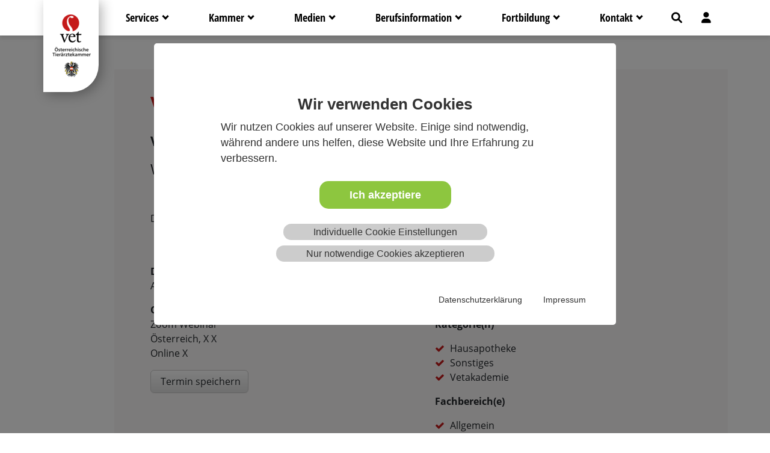

--- FILE ---
content_type: text/html; charset=utf-8
request_url: https://www.tieraerztekammer.at/oeffentlicher-bereich/fortbildung/veranstaltungskalender?tx_dixeventmanager_eventuser%5Baction%5D=usershow&tx_dixeventmanager_eventuser%5Bcontroller%5D=Event&tx_dixeventmanager_eventuser%5Bevent%5D=219355933&cHash=005b8a26a1995039f6cbf05d182437db
body_size: 10746
content:
<!DOCTYPE html>
<html lang="de">
<head>

<meta charset="utf-8">
<!-- 
	This website is powered by TYPO3 - inspiring people to share!
	TYPO3 is a free open source Content Management Framework initially created by Kasper Skaarhoj and licensed under GNU/GPL.
	TYPO3 is copyright 1998-2025 of Kasper Skaarhoj. Extensions are copyright of their respective owners.
	Information and contribution at https://typo3.org/
-->

<base href="https://www.tieraerztekammer.at/">
<link rel="icon" href="/typo3conf/ext/oetk_site_package/Resources/Public/Icons/favicon.ico" type="image/vnd.microsoft.icon">
<title>Veranstaltungskalender</title>
<meta http-equiv="x-ua-compatible" content="IE=edge">
<meta name="generator" content="TYPO3 CMS">
<meta name="viewport" content="width=device-width, initial-scale=1">
<meta name="robots" content="index,follow">
<meta name="apple-mobile-web-app-capable" content="no">
<meta property="og:title" content="Veranstaltungskalender">
<meta property="og:image" content="https://www.tieraerztekammer.at/var/www/www.tieraerztekammer.at//fileadmin/daten/_processed_/b/0/csm_Menue-Bild_Fortbildung_7599472d35.jpg">


<link rel="stylesheet" href="/typo3conf/ext/oetk_site_package/Resources/Public/Cdn/bootstrap/css/bootstrap.min.css?1756277282" media="all">
<link rel="stylesheet" href="/typo3temp/assets/css/d2e859a397a6988574c0a33ca3a75759.css?1756296949" media="all">
<link rel="stylesheet" href="/typo3conf/ext/media_upload/Resources/Public/Build/media_upload.min.css?1756277268" media="all">
<link rel="stylesheet" href="/typo3conf/ext/dixeventmanager/Resources/Public/css/zabuto_calendar.min.css?1756277284" media="all">
<link rel="stylesheet" href="/typo3conf/ext/dixeventmanager/Resources/Public/css/style.css?1756277284" media="all">
<link rel="stylesheet" href="/typo3conf/ext/oetk_site_package/Resources/Public/Cdn/bootstrap/css/bootstrap-theme.min.css?1756277282" media="all">
<link rel="stylesheet" href="/typo3conf/ext/oetk_site_package/Resources/Public/Cdn/fontawsome/css/all.min.css?1756277282" media="all">
<link rel="stylesheet" href="/typo3conf/ext/oetk_site_package/Resources/Public/Cdn/fontawsome/css/font-awesome.min.css?1756277282" media="all">
<link rel="stylesheet" href="/typo3conf/ext/oetk_site_package/Resources/Public/Cdn/font.css?1756277282" media="all">
<link rel="stylesheet" href="/typo3conf/ext/oetk_site_package/Resources/Public/Tablesorter/css/theme.bootstrap.min.css?1756277280" media="all">
<link rel="stylesheet" href="/typo3conf/ext/oetk_site_package/Resources/Public/Css/tooltipster.bundle.min.css?1756277282" media="all">
<link rel="stylesheet" href="/typo3conf/ext/oetk_site_package/Resources/Public/Css/styles.css?1761159218" media="all">
<link rel="stylesheet" href="/typo3conf/ext/oetk_site_package/Resources/Public/Css/responsive.css?1756976155" media="all">
<link rel="stylesheet" href="/typo3conf/ext/fancybox/Resources/Public/Libraries/fancybox/jquery.fancybox.min.css?1756277272" media="all">
<link rel="stylesheet" href="/typo3conf/ext/wacon_cookie_management/Resources/Public/Css/waconcookiemanagement.css?1756277279" media="all">




<script src="/typo3conf/ext/oetk_site_package/Resources/Public/Cdn/jquery.min.js?1756277282"></script>
<script src="/typo3conf/ext/media_upload/Resources/Public/Build/media_upload.min.js?1756277268"></script>
<script src="/typo3conf/ext/dixeventmanager/Resources/Public/js/script.js?1756300997"></script>
<script src="/typo3conf/ext/dixeventmanager/Resources/Public/js/zabuto_calendar.js?1756803158"></script>
<script src="/typo3conf/ext/boerse/Resources/Public/js/script.js?1756277283"></script>
<script src="/typo3conf/ext/oetk_site_package/Resources/Public/Cdn/bootstrap/js/bootstrap.bundle.min.js?1756277282"></script>
<script src="/typo3conf/ext/oetk_site_package/Resources/Public/Polyfill/better-dom/dist/better-dom.js?1756277279"></script>
<script src="/typo3conf/ext/oetk_site_package/Resources/Public/Polyfill/better-i18n-plugin/dist/better-i18n-plugin.js?1756277279"></script>
<script src="/typo3conf/ext/oetk_site_package/Resources/Public/Polyfill/better-time-element/dist/better-time-element.js?1756277280"></script>
<script src="/typo3conf/ext/oetk_site_package/Resources/Public/Polyfill/better-dateinput-polyfill/dist/better-dateinput-polyfill.js?1756277280"></script>
<script src="/typo3conf/ext/oetk_site_package/Resources/Public/Polyfill/better-time-element/i18n/better-time-element.de.js?1756277280"></script>
<script src="/typo3conf/ext/oetk_site_package/Resources/Public/Tablesorter/js/jquery.tablesorter.combined.min.js?1756277280"></script>
<script src="/typo3conf/ext/oetk_site_package/Resources/Public/JavaScript/Dist/complexify/jquery.complexify.min.js?1756277282"></script>
<script src="/typo3conf/ext/oetk_site_package/Resources/Public/JavaScript/Dist/tooltipster.bundle.min.js?1756277281"></script>
<script src="/typo3conf/ext/oetk_site_package/Resources/Public/JavaScript/Dist/script.js?1756277282"></script>



        <!-- HTML5 shim and Respond.js for IE8 support of HTML5 elements and media queries -->
        <!-- WARNING: Respond.js doesn't work if you view the page via file:// -->
        <!--[if lt IE 9]>
            <script src="/typo3conf/ext/oetk_site_package/Resources/Public/Cdn/html5shiv.min.js"></script>
            <script src="/typo3conf/ext/oetk_site_package/Resources/Public/Cdn/respond.min.js"></script>
        <![endif]-->
                <link rel="shortcut icon" href="/typo3conf/ext/oetk_site_package/Resources/Public/Icons/favicon.ico" type="image/x-icon">
                <link rel="icon" type="image/png" sizes="32x32" href="/typo3conf/ext/oetk_site_package/Resources/Public/Icons/favicon-32x32.png">
                <link rel="icon" type="image/png" sizes="16x16" href="/typo3conf/ext/oetk_site_package/Resources/Public/Icons/favicon-16x16.png">
                <link rel="shortcut icon" href="/typo3conf/ext/oetk_site_package/Resources/Public/Icons/android-icon-192x192.png" sizes="192x192">
                <link rel="shortcut icon" href="/typo3conf/ext/oetk_site_package/Resources/Public/Icons/favicon-96x96.png" sizes="96x96">
                <link rel="shortcut icon" href="/typo3conf/ext/oetk_site_package/Resources/Public/Icons/favicon-32x32.png" sizes="32x32">
                <link rel="shortcut icon" href="/typo3conf/ext/oetk_site_package/Resources/Public/Icons/favicon-16x16.png" sizes="16x16">
                <link rel="apple-touch-icon" href="/typo3conf/ext/oetk_site_package/Resources/Public/Icons/apple-icon-180x180.png">
                <link rel="apple-touch-icon" href="/typo3conf/ext/oetk_site_package/Resources/Public/Icons/apple-icon-152x152.png" sizes="152x152">
                <meta name="msapplication-square70x70logo" content="/typo3conf/ext/oetk_site_package/Resources/Public/Icons/ms-icon-70x70.png">
                <meta name="msapplication-square150x150logo" content="/typo3conf/ext/oetk_site_package/Resources/Public/Icons/ms-icon-150x150.png">
                <meta name="msapplication-square310x310logo" content="/typo3conf/ext/oetk_site_package/Resources/Public/Icons/ms-icon-310x310.png">

</head>
<body class="page-uid-71" id="top">



	
        <nav class="navbar navbar-expand-lg navbar-light  bg-white">
		<div class="container">
			<div class="logo-container">
				<a href="/home">
					<img title="zur Startseite" alt="zur Startseite" src="/typo3temp/assets/_processed_/5/0/csm_vet_oesterreich_4C_43b81e0548.png" width="64" height="104" />
				</a>
			</div>
			<div class="logo-container-responsive">
				<a href="/home">
					<img title="zur Startseite" alt="zur Startseite" src="/typo3conf/ext/oetk_site_package/Resources/Public/Images/vet_oesterreich_responsive.png" width="213" height="68" />
				</a>
			</div>
			<button class="navbar-toggler collapsed" type="button" data-bs-toggle="collapse" data-bs-target="#main_nav"
				aria-expanded="false" aria-label="Toggle navigation">
				<span class="icon-bar top-bar"></span>
				<span class="icon-bar middle-bar"></span>
				<span class="icon-bar bottom-bar"></span>
			</button>
			<div class="collapse navbar-collapse" id="main_nav">

				
					<ul class="navbar-nav ms-auto">
						
							<li
								class="nav-item   dropdown has-megamenu">
								<a class="nav-link  dropdown-toggle"
									data-bs-toggle="dropdown"
									aria-expanded="false"
									href="#">Services</a>
								

									<div class="dropdown-menu megamenu  m-0 p-0" role="menu">
										<div class="megamenu-wrapper">
											<div class="row py-0 m-0">
												<div
													class="col-xl-3 m-0 p-0 mega-menu-column">
													<div class="row m-3 mb-0 me-0 pt-4">
														<div class="col">
															<h5 class="text-uppercase fw-semibold ls1 pb-3">
																Services
															</h5>
															<div class="row pt-3">
																

																<!-- Ermitteln, ob ein Spacer vorhanden ist -->
																
																	
																
																	
																
																	
																
																	
																
																	
																
																	
																
																	
																

																<!-- Wenn kein Spacer gefunden wurde -->
																
																	<div class="col-md-12">
																		<div class="row g-0">
																			
																				<div class="col-12 mb-4">
																					<a href="/oeffentlicher-bereich/e-bestellservice/e-bestellservice" class="feature-box mx-0 d-flex">
																						E-Bestellservice
																					</a>
																				</div>
																			
																				<div class="col-12 mb-4">
																					<a href="/interner-bereich/meldestelle" class="feature-box mx-0 d-flex">
																						Meldestelle
																					</a>
																				</div>
																			
																				<div class="col-12 mb-4">
																					<a href="/oeffentlicher-bereich/services/ama-rinderdaten" class="feature-box mx-0 d-flex">
																						AMA-Rinderdaten
																					</a>
																				</div>
																			
																				<div class="col-12 mb-4">
																					<a href="https://aspregister.basg.gv.at/aspregister/faces/aspregister.jspx?_afrLoop=74601334379162667&amp;_afrWindowMode=0&amp;_adf.ctrl-state=12v8muo6xw_4" class="feature-box mx-0 d-flex">
																						Arzneispezialitätenregister
																					</a>
																				</div>
																			
																				<div class="col-12 mb-4">
																					<a href="/oeffentlicher-bereich/services/jobboerse" class="feature-box mx-0 d-flex">
																						Jobbörse
																					</a>
																				</div>
																			
																				<div class="col-12 mb-4">
																					<a href="/oeffentlicher-bereich/services/warenboerse" class="feature-box mx-0 d-flex">
																						Warenbörse
																					</a>
																				</div>
																			
																				<div class="col-12 mb-4">
																					<a href="/interner-bereich/services/download-bibliothek" class="feature-box mx-0 d-flex">
																						Download-Bibliothek
																					</a>
																				</div>
																			
																		</div>
																	</div>
																

																<!-- Wenn ein Spacer vorhanden ist -->
																
															</div>
														</div>
													</div>
												</div>
												<div class="col-xl-9 m-0 p-20 colmenubackground test">

													
															<div class="menubackground" style="background-image: url('/fileadmin/daten/Hintergrundbilder/Menue-Bild_Services_01.jpg')">
														
															
																
    

            <div id="c3582" class="frame frame-default frame-type-menu_pages frame-layout-0">
                
                
                    



                
                
                    

    
        <header>
            

    
            <h3 class="">
                Meine Konten
            </h3>
        



            



            



        </header>
    



                
                
    
        <ul>
            
                <li>
                    <a href="/interner-bereich/taeks/meine-konten/fortbildungskonto" title="Fortbildungskonto">
                        <span>Fortbildungskonto</span>
                    </a>
                </li>
            
                <li>
                    <a href="/interner-bereich/taeks/meine-konten/zahlungskonto" title="Zahlungskonto">
                        <span>Zahlungskonto</span>
                    </a>
                </li>
            
                <li>
                    <a href="/interner-bereich/taeks/meine-konten/pensionskonto" title="Pensionskonto">
                        <span>Pensionskonto</span>
                    </a>
                </li>
            
                <li>
                    <a href="/interner-bereich/taeks/meine-konten/heimtierausweiskonto" title="Heimtierausweiskonto">
                        <span>Heimtierausweiskonto</span>
                    </a>
                </li>
            
        </ul>
    


                
                    



                
                
                    



                
            </div>

        


															
													</div>
												</div>

											</div>
													
											
												<div class="row py-0 m-0">
													<div class="logo-section">
														<div class="logo-bar"><div class="logo-item"><a href="https://www.tieraerzteverlag.at/vetjournal/aktuelle-ausgabe" target="_blank" rel="noreferrer"><img src="/fileadmin/daten/Oeffentlicher_Bereich/button_vetjournal.jpg" width="454" height="140"   alt="vetJOURNAL" title="vetJOURNAL" ></a></div><div class="logo-item"><a href="http://www.tieraerzteverlag.at/" target="_blank" rel="noreferrer"><img src="/fileadmin/daten/Oeffentlicher_Bereich/button_taev.jpg" width="454" height="140"   alt="Tierärzte Verlag" title="Tierärzte Verlag" ></a></div><div class="logo-item"><a href="https://www.tieraerzteverlag.at/vetak/?L=0" target="_blank" rel="noreferrer"><img src="/fileadmin/daten/Oeffentlicher_Bereich/button_vetak.jpg" width="454" height="140"   alt="vetAK" title="vetAK" ></a></div><div class="logo-item"><a href="https://www.tieraerzteverlag.at/tieraerzteverlag-podcast" target="_blank" rel="noreferrer"><img src="/fileadmin/daten/Oeffentlicher_Bereich/OETK-Button_Tieraerzteverlag-Podcast_345x106.jpg" width="345" height="106"   alt="Tierärzteverlag Podcast" title="Tierärzteverlag Podcast" ></a></div><div class="logo-item"><a href="https://www.tieraerztekammer.at/interner-bereich/taeks/meine-konten" target="_blank"><img src="/fileadmin/daten/Oeffentlicher_Bereich/button_online_konto.jpg" width="454" height="140"   alt="Online-Konto" title="Online-Konto" ></a></div><div class="logo-item"><a href="/oeffentlicher-bereich/services/jobboerse" target="_blank"><img src="/fileadmin/daten/Oeffentlicher_Bereich/button_vetjobs.jpg" width="454" height="140"   alt="Vetjobs &amp; Karriere" title="Vetjobs &amp; Karriere" ></a></div></div>
													</div>
												</div>
											

										</div>
									</div>
								
							</li>
						
							<li
								class="nav-item   dropdown has-megamenu">
								<a class="nav-link  dropdown-toggle"
									data-bs-toggle="dropdown"
									aria-expanded="false"
									href="#">Kammer</a>
								

									<div class="dropdown-menu megamenu  m-0 p-0" role="menu">
										<div class="megamenu-wrapper">
											<div class="row py-0 m-0">
												<div
													class="col-xl-7 m-0 p-0 mega-menu-column">
													<div class="row m-3 mb-0 me-0 pt-4">
														<div class="col">
															<h5 class="text-uppercase fw-semibold ls1 pb-3">
																Kammer
															</h5>
															<div class="row pt-3">
																

																<!-- Ermitteln, ob ein Spacer vorhanden ist -->
																
																	
																
																	
																
																	
																
																	
																
																	
																
																	
																
																	
																
																	
																
																	
																		
																	
																
																	
																
																	
																
																	
																
																	
																
																	
																
																	
																
																	
																

																<!-- Wenn kein Spacer gefunden wurde -->
																

																<!-- Wenn ein Spacer vorhanden ist -->
																
																	<div class="col-md-6">
																		<div class="row g-0">
																			
																				
																					<div class="col-12 mb-4">
																						<a href="/oeffentlicher-bereich/kammer/leitbild" class="feature-box mx-0 d-flex with-arrow">
																							Leitbild
																						</a>
																					</div>
																				
																			
																				
																					<div class="col-12 mb-4">
																						<a href="/oeffentlicher-bereich/kammer/kammeramt" class="feature-box mx-0 d-flex with-arrow">
																							Kammeramt
																						</a>
																					</div>
																				
																			
																				
																					<div class="col-12 mb-4">
																						<a href="/oeffentlicher-bereich/kammer/kammerorgane" class="feature-box mx-0 d-flex with-arrow">
																							Kammerorgane
																						</a>
																					</div>
																				
																			
																				
																					<div class="col-12 mb-4">
																						<a href="/oeffentlicher-bereich/kammer/kammerorgane/landesstellen" class="feature-box mx-0 d-flex with-arrow">
																							Landesstellen
																						</a>
																					</div>
																				
																			
																				
																					<div class="col-12 mb-4">
																						<a href="/oeffentlicher-bereich/kammer/wohlfahrtseinrichtungen" class="feature-box mx-0 d-flex with-arrow">
																							Wohlfahrtseinrichtungen
																						</a>
																					</div>
																				
																			
																				
																					<div class="col-12 mb-4">
																						<a href="/oeffentlicher-bereich/kammer/kundmachungen" class="feature-box mx-0 d-flex with-arrow">
																							Kundmachungen
																						</a>
																					</div>
																				
																			
																				
																					<div class="col-12 mb-4">
																						<a href="/oeffentlicher-bereich/kammer/stellungnahmen" class="feature-box mx-0 d-flex with-arrow">
																							Stellungnahmen
																						</a>
																					</div>
																				
																			
																				
																					<div class="col-12 mb-4">
																						<a href="/oeffentlicher-bereich/kammer/stellungnahmen/leitlinien" class="feature-box mx-0 d-flex with-arrow">
																							Leitlinien
																						</a>
																					</div>
																				
																			
																				
																			
																				
																			
																				
																			
																				
																			
																				
																			
																				
																			
																				
																			
																				
																			
																		</div>
																	</div>
																	<div class="col-md-6">
																		<div class="row g-0">
																			
																				
																			
																				
																			
																				
																			
																				
																			
																				
																			
																				
																			
																				
																			
																				
																			
																				
																			
																				
																					<div class="col-12 mb-4">
																						<a href="/interner-bereich/kammer-intern/arbeitsbereiche" class="feature-box mx-0 d-flex">
																							Arbeitsbereiche
																						</a>
																					</div>
																				
																			
																				
																					<div class="col-12 mb-4">
																						<a href="/interner-bereich/kammer-intern/sitzungen" class="feature-box mx-0 d-flex">
																							Sitzungen
																						</a>
																					</div>
																				
																			
																				
																					<div class="col-12 mb-4">
																						<a href="/interner-bereich/kammer-intern/funktionaersgebuehren" class="feature-box mx-0 d-flex">
																							Funktionärsgebühren
																						</a>
																					</div>
																				
																			
																				
																					<div class="col-12 mb-4">
																						<a href="/interner-bereich/kammer-intern/finanzen" class="feature-box mx-0 d-flex">
																							Finanzen
																						</a>
																					</div>
																				
																			
																				
																					<div class="col-12 mb-4">
																						<a href="/interner-bereich/kammer-intern/finanzen/mitgliederstatistik" class="feature-box mx-0 d-flex">
																							Mitgliederstatistik
																						</a>
																					</div>
																				
																			
																				
																					<div class="col-12 mb-4">
																						<a href="/interner-bereich/kammer-intern/umfragen-und-studien" class="feature-box mx-0 d-flex">
																							Umfragen und Studien
																						</a>
																					</div>
																				
																			
																				
																					<div class="col-12 mb-4">
																						<a href="/oeffentlicher-bereich/kammer/disziplinarkommission" class="feature-box mx-0 d-flex">
																							Disziplinarkommission
																						</a>
																					</div>
																				
																			
																		</div>
																	</div>
																
															</div>
														</div>
													</div>
												</div>
												<div class="col-xl-5 m-0 p-20 colmenubackground test">

													
															<div class="menubackground" style="background-image: url('/fileadmin/daten/Hintergrundbilder/Menue-Bild_Kammer_02.jpg')">
														
															
													</div>
												</div>

											</div>
													
											

										</div>
									</div>
								
							</li>
						
							<li
								class="nav-item   dropdown has-megamenu">
								<a class="nav-link  dropdown-toggle"
									data-bs-toggle="dropdown"
									aria-expanded="false"
									href="#">Medien</a>
								

									<div class="dropdown-menu megamenu  m-0 p-0" role="menu">
										<div class="megamenu-wrapper">
											<div class="row py-0 m-0">
												<div
													class="col-xl-7 m-0 p-0 mega-menu-column">
													<div class="row m-3 mb-0 me-0 pt-4">
														<div class="col">
															<h5 class="text-uppercase fw-semibold ls1 pb-3">
																Medien
															</h5>
															<div class="row pt-3">
																

																<!-- Ermitteln, ob ein Spacer vorhanden ist -->
																
																	
																
																	
																
																	
																
																	
																
																	
																
																	
																
																	
																		
																	
																
																	
																
																	
																
																	
																
																	
																
																	
																

																<!-- Wenn kein Spacer gefunden wurde -->
																

																<!-- Wenn ein Spacer vorhanden ist -->
																
																	<div class="col-md-6">
																		<div class="row g-0">
																			
																				
																					<div class="col-12 mb-4">
																						<a href="/oeffentlicher-bereich/medien/pressekontakt" class="feature-box mx-0 d-flex with-arrow">
																							Pressekontakt
																						</a>
																					</div>
																				
																			
																				
																					<div class="col-12 mb-4">
																						<a href="/oeffentlicher-bereich/medien/presseaussendungen" class="feature-box mx-0 d-flex with-arrow">
																							Presseaussendungen
																						</a>
																					</div>
																				
																			
																				
																					<div class="col-12 mb-4">
																						<a href="/oeffentlicher-bereich/medien/aus-den-medien" class="feature-box mx-0 d-flex with-arrow">
																							Aus den Medien
																						</a>
																					</div>
																				
																			
																				
																					<div class="col-12 mb-4">
																						<a href="/oeffentlicher-bereich/medien/imagevideo" class="feature-box mx-0 d-flex with-arrow">
																							Imagevideo
																						</a>
																					</div>
																				
																			
																				
																					<div class="col-12 mb-4">
																						<a href="/oeffentlicher-bereich/medien/news-archiv" class="feature-box mx-0 d-flex with-arrow">
																							News-Archiv
																						</a>
																					</div>
																				
																			
																				
																					<div class="col-12 mb-4">
																						<a href="/interner-bereich/medien/tieraerztinnen-newsletter" class="feature-box mx-0 d-flex with-arrow">
																							Tierärzt*innen-Newsletter
																						</a>
																					</div>
																				
																			
																				
																			
																				
																			
																				
																			
																				
																			
																				
																			
																				
																			
																		</div>
																	</div>
																	<div class="col-md-6">
																		<div class="row g-0">
																			
																				
																			
																				
																			
																				
																			
																				
																			
																				
																			
																				
																			
																				
																			
																				
																					<div class="col-12 mb-4">
																						<a href="https://www.tieraerzteverlag.at/startseite" class="feature-box mx-0 d-flex">
																							Vetjournal
																						</a>
																					</div>
																				
																			
																				
																					<div class="col-12 mb-4">
																						<a href="https://www.tieraerzteverlag.at/tieraerzteverlag-podcast" class="feature-box mx-0 d-flex">
																							Podcast
																						</a>
																					</div>
																				
																			
																				
																					<div class="col-12 mb-4">
																						<a href="/oeffentlicher-bereich/medien/publikationen" class="feature-box mx-0 d-flex">
																							Publikationen
																						</a>
																					</div>
																				
																			
																				
																					<div class="col-12 mb-4">
																						<a href="/oeffentlicher-bereich/medien/oetk-events" class="feature-box mx-0 d-flex">
																							ÖTK-Events
																						</a>
																					</div>
																				
																			
																				
																					<div class="col-12 mb-4">
																						<a href="/oeffentlicher-bereich/medien/projekte" class="feature-box mx-0 d-flex">
																							Projekte
																						</a>
																					</div>
																				
																			
																		</div>
																	</div>
																
															</div>
														</div>
													</div>
												</div>
												<div class="col-xl-5 m-0 p-20 colmenubackground test">

													
															<div class="menubackground" style="background-image: url('/fileadmin/daten/Hintergrundbilder/Menue-Bild_Medien.jpg')">
														
															
													</div>
												</div>

											</div>
													
											

										</div>
									</div>
								
							</li>
						
							<li
								class="nav-item   dropdown has-megamenu">
								<a class="nav-link  dropdown-toggle"
									data-bs-toggle="dropdown"
									aria-expanded="false"
									href="#">Berufsinformation</a>
								

									<div class="dropdown-menu megamenu  m-0 p-0" role="menu">
										<div class="megamenu-wrapper">
											<div class="row py-0 m-0">
												<div
													class="col-xl-7 m-0 p-0 mega-menu-column">
													<div class="row m-3 mb-0 me-0 pt-4">
														<div class="col">
															<h5 class="text-uppercase fw-semibold ls1 pb-3">
																Berufsinformation
															</h5>
															<div class="row pt-3">
																

																<!-- Ermitteln, ob ein Spacer vorhanden ist -->
																
																	
																
																	
																
																	
																
																	
																
																	
																
																	
																		
																	
																
																	
																
																	
																
																	
																
																	
																

																<!-- Wenn kein Spacer gefunden wurde -->
																

																<!-- Wenn ein Spacer vorhanden ist -->
																
																	<div class="col-md-6">
																		<div class="row g-0">
																			
																				
																					<div class="col-12 mb-4">
																						<a href="/oeffentlicher-bereich/berufsinformation/berufsbild" class="feature-box mx-0 d-flex with-arrow">
																							Berufsbild
																						</a>
																					</div>
																				
																			
																				
																					<div class="col-12 mb-4">
																						<a href="/oeffentlicher-bereich/berufsinformation/berufsleitfaden" class="feature-box mx-0 d-flex with-arrow">
																							Berufsleitfaden
																						</a>
																					</div>
																				
																			
																				
																					<div class="col-12 mb-4">
																						<a href="/gruender-innen-service" class="feature-box mx-0 d-flex with-arrow">
																							Gründer*innen-Service
																						</a>
																					</div>
																				
																			
																				
																					<div class="col-12 mb-4">
																						<a href="/respekt-fuer-tieraerztinnen" class="feature-box mx-0 d-flex with-arrow">
																							Respekt für Tierärzt*innen
																						</a>
																					</div>
																				
																			
																				
																					<div class="col-12 mb-4">
																						<a href="https://vetmental.at/" class="feature-box mx-0 d-flex with-arrow">
																							Vetmental
																						</a>
																					</div>
																				
																			
																				
																			
																				
																			
																				
																			
																				
																			
																				
																			
																		</div>
																	</div>
																	<div class="col-md-6">
																		<div class="row g-0">
																			
																				
																			
																				
																			
																				
																			
																				
																			
																				
																			
																				
																			
																				
																					<div class="col-12 mb-4">
																						<a href="/oeffentlicher-bereich/berufsinformation/fachbereiche" class="feature-box mx-0 d-flex">
																							Fachbereiche
																						</a>
																					</div>
																				
																			
																				
																					<div class="col-12 mb-4">
																						<a href="/oeffentlicher-bereich/berufsinformation/internationales" class="feature-box mx-0 d-flex">
																							Internationales
																						</a>
																					</div>
																				
																			
																				
																					<div class="col-12 mb-4">
																						<a href="/oeffentlicher-bereich/berufsinformation/ordinationsassistenz" class="feature-box mx-0 d-flex">
																							Ordinationsassistenz
																						</a>
																					</div>
																				
																			
																				
																					<div class="col-12 mb-4">
																						<a href="/oeffentlicher-bereich/berufsinformation/rechtsgrundlagen" class="feature-box mx-0 d-flex">
																							Rechtsgrundlagen
																						</a>
																					</div>
																				
																			
																		</div>
																	</div>
																
															</div>
														</div>
													</div>
												</div>
												<div class="col-xl-5 m-0 p-20 colmenubackground test">

													
															<div class="menubackground" style="background-image: url('/fileadmin/daten/Hintergrundbilder/Menue-Bild_Berufsinformationen.jpg')">
														
															
													</div>
												</div>

											</div>
													
											

										</div>
									</div>
								
							</li>
						
							<li
								class="nav-item  active  dropdown has-megamenu">
								<a class="nav-link  dropdown-toggle"
									data-bs-toggle="dropdown"
									aria-expanded="false"
									href="#">Fortbildung</a>
								

									<div class="dropdown-menu megamenu  m-0 p-0" role="menu">
										<div class="megamenu-wrapper">
											<div class="row py-0 m-0">
												<div
													class="col-xl-7 m-0 p-0 mega-menu-column">
													<div class="row m-3 mb-0 me-0 pt-4">
														<div class="col">
															<h5 class="text-uppercase fw-semibold ls1 pb-3">
																Fortbildung
															</h5>
															<div class="row pt-3">
																

																<!-- Ermitteln, ob ein Spacer vorhanden ist -->
																
																	
																
																	
																
																	
																
																	
																		
																	
																
																	
																
																	
																
																	
																

																<!-- Wenn kein Spacer gefunden wurde -->
																

																<!-- Wenn ein Spacer vorhanden ist -->
																
																	<div class="col-md-6">
																		<div class="row g-0">
																			
																				
																					<div class="col-12 mb-4">
																						<a href="/oeffentlicher-bereich/fortbildung/veranstaltungskalender" class="feature-box mx-0 d-flex with-arrow">
																							Veranstaltungskalender
																						</a>
																					</div>
																				
																			
																				
																					<div class="col-12 mb-4">
																						<a href="/oeffentlicher-bereich/fortbildung/veranstaltungsmanagement" class="feature-box mx-0 d-flex with-arrow">
																							Veranstaltungsmanagement
																						</a>
																					</div>
																				
																			
																				
																					<div class="col-12 mb-4">
																						<a href="/oeffentlicher-bereich/fortbildung/fortbildungsanerkennung" class="feature-box mx-0 d-flex with-arrow">
																							Fortbildungsanerkennung
																						</a>
																					</div>
																				
																			
																				
																			
																				
																			
																				
																			
																				
																			
																		</div>
																	</div>
																	<div class="col-md-6">
																		<div class="row g-0">
																			
																				
																			
																				
																			
																				
																			
																				
																			
																				
																					<div class="col-12 mb-4">
																						<a href="/oeffentlicher-bereich/fortbildung/e-learning" class="feature-box mx-0 d-flex">
																							E-Learning
																						</a>
																					</div>
																				
																			
																				
																					<div class="col-12 mb-4">
																						<a href="/interner-bereich/fortbildung/webinar-archiv" class="feature-box mx-0 d-flex">
																							Webinar-Archiv
																						</a>
																					</div>
																				
																			
																				
																					<div class="col-12 mb-4">
																						<a href="https://www.tieraerzteverlag.at/vetak" class="feature-box mx-0 d-flex">
																							Vetakademie (VETAK)
																						</a>
																					</div>
																				
																			
																		</div>
																	</div>
																
															</div>
														</div>
													</div>
												</div>
												<div class="col-xl-5 m-0 p-20 colmenubackground test">

													
															<div class="menubackground" style="background-image: url('/fileadmin/daten/Hintergrundbilder/Menue-Bild_Fortbildung.jpg')">
														
															
													</div>
												</div>

											</div>
													
											

										</div>
									</div>
								
							</li>
						
							<li
								class="nav-item   dropdown has-megamenu">
								<a class="nav-link  dropdown-toggle"
									data-bs-toggle="dropdown"
									aria-expanded="false"
									href="#">Kontakt</a>
								

									<div class="dropdown-menu megamenu  m-0 p-0" role="menu">
										<div class="megamenu-wrapper">
											<div class="row py-0 m-0">
												<div
													class="col-xl-7 m-0 p-0 mega-menu-column">
													<div class="row m-3 mb-0 me-0 pt-4">
														<div class="col">
															<h5 class="text-uppercase fw-semibold ls1 pb-3">
																Kontakt
															</h5>
															<div class="row pt-3">
																

																<!-- Ermitteln, ob ein Spacer vorhanden ist -->
																
																	
																
																	
																
																	
																
																	
																
																	
																
																	
																		
																	
																
																	
																
																	
																
																	
																
																	
																
																	
																

																<!-- Wenn kein Spacer gefunden wurde -->
																

																<!-- Wenn ein Spacer vorhanden ist -->
																
																	<div class="col-md-6">
																		<div class="row g-0">
																			
																				
																					<div class="col-12 mb-4">
																						<a href="/oeffentlicher-bereich/kontakt/oesterreichische-tieraerztekammer" class="feature-box mx-0 d-flex with-arrow">
																							Österreichische Tierärztekammer
																						</a>
																					</div>
																				
																			
																				
																					<div class="col-12 mb-4">
																						<a href="/oeffentlicher-bereich/kammer/kammerorgane/landesstellen" class="feature-box mx-0 d-flex with-arrow">
																							Landesstellen
																						</a>
																					</div>
																				
																			
																				
																					<div class="col-12 mb-4">
																						<a href="https://www.tieraerzteverlag.at/kontakt/kontakt" class="feature-box mx-0 d-flex with-arrow">
																							Österreichischer Tierärzteverlag
																						</a>
																					</div>
																				
																			
																				
																					<div class="col-12 mb-4">
																						<a href="/oeffentlicher-bereich/kontakt/behoerden-und-organisationen" class="feature-box mx-0 d-flex with-arrow">
																							Behörden und Organisationen
																						</a>
																					</div>
																				
																			
																				
																					<div class="col-12 mb-4">
																						<a href="/oeffentlicher-bereich/kontakt/impressum" class="feature-box mx-0 d-flex with-arrow">
																							Impressum
																						</a>
																					</div>
																				
																			
																				
																			
																				
																			
																				
																			
																				
																			
																				
																			
																				
																			
																		</div>
																	</div>
																	<div class="col-md-6">
																		<div class="row g-0">
																			
																				
																			
																				
																			
																				
																			
																				
																			
																				
																			
																				
																			
																				
																					<div class="col-12 mb-4">
																						<a href="/oeffentlicher-bereich/kontakt/datenschutzerklaerung" class="feature-box mx-0 d-flex">
																							Datenschutzerklärung
																						</a>
																					</div>
																				
																			
																				
																					<div class="col-12 mb-4">
																						<a href="/oeffentlicher-bereich/kontakt/information-datenerhebung" class="feature-box mx-0 d-flex">
																							Information Datenerhebung
																						</a>
																					</div>
																				
																			
																				
																					<div class="col-12 mb-4">
																						<a href="/oeffentlicher-bereich/kontakt/agb" class="feature-box mx-0 d-flex">
																							AGB
																						</a>
																					</div>
																				
																			
																				
																					<div class="col-12 mb-4">
																						<a href="https://www.facebook.com/oesterreichischetieraerztekammer" class="feature-box mx-0 d-flex">
																							Facebook
																						</a>
																					</div>
																				
																			
																				
																					<div class="col-12 mb-4">
																						<a href="https://www.youtube.com/@tieraerztekammeroesterreich" class="feature-box mx-0 d-flex">
																							Youtube
																						</a>
																					</div>
																				
																			
																		</div>
																	</div>
																
															</div>
														</div>
													</div>
												</div>
												<div class="col-xl-5 m-0 p-20 colmenubackground test">

													
															<div class="menubackground" style="background-image: url('/fileadmin/daten/Hintergrundbilder/Menue-Bild_Kontakt.jpg')">
														
															
													</div>
												</div>

											</div>
													
											

										</div>
									</div>
								
							</li>
						

						
						<li class="nav-item nav-icon dropdown" id="search">
							<a class="nav-link" href="#" id="searchDropdown" role="button"
								data-bs-toggle="dropdown" aria-expanded="false">
								<i class="fa-solid fa-magnifying-glass"></i>
							</a>
							<ul class="dropdown-menu dropdown-menu-end search-dropdown" aria-labelledby="searchDropdown">
								

	<div class="rounded-semitransparent-box">
		<h3>Webseite durchsuchen</h3>

		<form method="get" action="/oeffentlicher-bereich/kurz-menue/suche">
			<input type="hidden" name="tx_indexedsearch_pi2[action]" value="search">
			<input type="hidden" name="tx_indexedsearch_pi2[controller]" value="Search">
			<input type="text" name="tx_indexedsearch_pi2[search][sword]" class="form-control" placeholder="Suchbegriff eingeben">
		</form>


      	<h3>Tierarztsuche</h3>
		

<form method="get" action="/index.php">
    <input type="hidden" name="id" value="504" />
    <input type="hidden" name="tx_vetsearch_vetsearch[action]" value="search" />
    <input type="hidden" name="tx_vetsearch_vetsearch[controller]" value="Vetsearch" />
    <input type="text" name="tx_vetsearch_vetsearch[sword]" class="form-control" placeholder="Geben Sie hier Name, PLZ oder Ort ein" />
</form>
<br />

	</div>

							</ul>
						</li>
						<li class="nav-item nav-icon dropdown has-megamenu" id="account">
							<a class="nav-link dropdown-toggle" href="#" id="userDropdown" role="button"
								data-bs-toggle="dropdown" aria-expanded="false">
								<i class="fa-solid fa-user"></i><span class="account-text">Mein Profil</span>
							</a>
							<ul class="dropdown-menu dropdown-menu-end user-dropdown" aria-labelledby="userDropdown">
								<li>
									<h6 class="dropdown-header">Willkommen!</h6>
									
										
										
											
												<li>
													<a class="dropdown-item" href="/oeffentlicher-bereich/login-menue/login" target="">
														Login
													</a>
												</li>
											
										
									
										
										
											
										
									
										
										
											
												<li>
													<a class="dropdown-item" href="https://account.tieraerztekammer.at/realms/oetk/login-actions/reset-credentials" target="_blank">
														Registrierung
													</a>
												</li>
											
										
									

								<li class="px-3">
									<hr class="dropdown-divider">
								</li>
								<li class="ps-3 py-3 d-flex align-items-center text-muted small">
									<span>Folgt uns!</span>
									<span>
										<a href="https://www.facebook.com/oesterreichischetieraerztekammer" target="_blank" class="text-muted me-2"><i class="fa-brands fa-facebook-f"></i></a>
									</span>
									<span>
										<a href="https://www.youtube.com/@tieraerztekammeroesterreich" target="_blank" class="text-muted"><i class="fa-brands fa-youtube"></i></a>
									</span>
								</li>
							</ul>
						</li>

						
							<li class="nav-item dropdown has-megamenu d-block d-lg-none">
								<a class="nav-link" href="/oeffentlicher-bereich/kurz-menue/suche" target="" style="font-size: 21px;text-align:left;padding:15px 0;">
									<span>Suche</span>
								</a>
							</li>
						
						
							<li class="nav-item dropdown has-megamenu d-block d-lg-none">
								<a class="nav-link" href="/oeffentlicher-bereich/kurz-menue/tierarzt-suche" target="" style="font-size: 21px;text-align:left;padding:15px 0;">
									<span>Tierarzt Suche</span>
								</a>
							</li>
						


					</ul>
					<div class="menu-logos mt-auto container">
						<div class="row py-0 m-0">
							<div class="logo-section">
								<div class="logo-bar"><div class="logo-item"><a href="https://www.tieraerzteverlag.at/vetjournal/aktuelle-ausgabe" target="_blank" rel="noreferrer"><img src="/fileadmin/daten/Oeffentlicher_Bereich/button_vetjournal.jpg" width="454" height="140"   alt="vetJOURNAL" title="vetJOURNAL" ></a></div><div class="logo-item"><a href="http://www.tieraerzteverlag.at/" target="_blank" rel="noreferrer"><img src="/fileadmin/daten/Oeffentlicher_Bereich/button_taev.jpg" width="454" height="140"   alt="Tierärzte Verlag" title="Tierärzte Verlag" ></a></div><div class="logo-item"><a href="https://www.tieraerzteverlag.at/vetak/?L=0" target="_blank" rel="noreferrer"><img src="/fileadmin/daten/Oeffentlicher_Bereich/button_vetak.jpg" width="454" height="140"   alt="vetAK" title="vetAK" ></a></div><div class="logo-item"><a href="https://www.tieraerzteverlag.at/tieraerzteverlag-podcast" target="_blank" rel="noreferrer"><img src="/fileadmin/daten/Oeffentlicher_Bereich/OETK-Button_Tieraerzteverlag-Podcast_345x106.jpg" width="345" height="106"   alt="Tierärzteverlag Podcast" title="Tierärzteverlag Podcast" ></a></div><div class="logo-item"><a href="https://www.tieraerztekammer.at/interner-bereich/taeks/meine-konten" target="_blank"><img src="/fileadmin/daten/Oeffentlicher_Bereich/button_online_konto.jpg" width="454" height="140"   alt="Online-Konto" title="Online-Konto" ></a></div><div class="logo-item"><a href="/oeffentlicher-bereich/services/jobboerse" target="_blank"><img src="/fileadmin/daten/Oeffentlicher_Bereich/button_vetjobs.jpg" width="454" height="140"   alt="Vetjobs &amp; Karriere" title="Vetjobs &amp; Karriere" ></a></div></div>
							</div>
						</div>
						<div class="row py-0 m-0">
							<div class="facebook-section">
								<span>Folgt uns!</span>
								<span>
									<a href="https://www.facebook.com/oesterreichischetieraerztekammer" class="text-muted me-2"><i class="fa-brands fa-facebook-f"></i></a>
								</span>
								<span>
									<a href="https://www.youtube.com/@tieraerztekammeroesterreich" class="text-muted"><i class="fa-brands fa-youtube"></i></a>
								</span>
							</div>
						</div>
					</div>
				
			</div> <!-- navbar-collapse.// -->
		</div> <!-- container-fluid.// -->
	</nav>
	

	












<div id="maincontent" class="container">
    <div id="maincontent_inner">
        
            <h1>Veranstaltungskalender</h1>
        
        
    

            <div id="c702" class="frame frame-default frame-type-list frame-layout-0">
                
                
                    



                
                
                    

    



                
                

    
        
<div class="tx-dixeventmanager">
	
	
	<h2>VETAK-Webinar: &quot;Update zur Umsetzung des neuen TAMG&quot;</h2>
	
	
		
	<h4>
			
				
			
				
			
				
			
				
			
				
			
				
			
				
			
				Webinar (E-Learning)
			
				
			
				
			
			mit Anmeldeschluss am 14.03.2024
	</h4>
	<br /><br />

	
			
			

<p>
	
	
	
		Die Veranstaltung ist vorbei.
		
	
</p>

<br /><br />
		

	<div class="row">
		<div class="col-sm-6">
			<p>
				<b>Datum und Zeit</b><br />
				Am 14.03.2024
				von 13:00 Uhr bis 14:00 Uhr</p>
				<p><b>Ort</b><br />Zoom Webinar<br />
				Österreich, X X<br />
				Online X
				</p>
				<p>
				
				<a class="btn btn-default" target="_blank" href="/oeffentlicher-bereich/fortbildung/veranstaltungskalender?tx_dixeventmanager_ical%5Baction%5D=ical&amp;tx_dixeventmanager_ical%5Bcontroller%5D=Event&amp;tx_dixeventmanager_ical%5Bevent%5D=219355933&amp;type=916718&amp;cHash=e84734dd894df14b4d535b42f2abf089">
				  <span class="glyphicon glyphicon-calendar" aria-hidden="true"></span> Termin speichern
				</a>
			</p>
	
		</div><div class="col-sm-6">
			
			
				<p><b>Bildungsstunden</b><br />
					
						1,0 
							
								
							
								
							
								Bildungsstunden E-Learning
							
								
							
								
							
								
							
								
							
								
							
								
							
								
							
								
							
								
							
								
							
								
							
								
							
								
							
								
							
								
							
								
							
								
							
								
							
								
							
								
							
								
							
								
							
								
							
								
							
								
							
								
							
								
							
								
							
								
							
								
							
								
							
								
							
								
							
								
							
								
							
								
							
								
							
								
							
								
							
								
							
								
							
						<br />
					
						1,0 
							
								
							
								
							
								
							
								
							
								
							
								
							
								
							
								
							
								
							
								
							
								
							
								
							
								
							
								
							
								
							
								
							
								
							
								
							
								
							
								
							
								
							
								
							
								
							
								
							
								
							
								
							
								
							
								
							
								
							
								
							
								
							
								
							
								
							
								Hausapotheke
							
								
							
								
							
								
							
								
							
								
							
								
							
								
							
								
							
								
							
								
							
						<br />
					
				</p>
			
			<p><b>Kategorie(n)</b><br />
				<ul class="event-show-categories">
			  	
						
							<li>Hausapotheke</li>	
						
								
						
								
						
					
						
								
						
								
						
								
						
					
						
								
						
							<li>Sonstiges</li>	
						
								
						
					
						
								
						
								
						
								
						
					
						
								
						
								
						
								
						
					
						
								
						
								
						
							<li>Vetakademie</li>	
						
					
				</ul>
			</p>
			<p><b>Fachbereich(e)</b><br />
				<ul class="event-show-divisions">
			  	
						
							<li>Allgemein</li>	
						
								
						
								
						
					
						
								
						
								
						
								
						
					
						
								
						
								
						
								
						
					
						
								
						
							<li>Klein- &amp; Heimtiere</li>	
						
								
						
					
						
								
						
								
						
								
						
					
						
								
						
								
						
								
						
					
						
								
						
								
						
								
						
					
						
								
						
								
						
								
						
					
						
								
						
								
						
								
						
					
						
								
						
								
						
								
						
					
						
								
						
								
						
								
						
					
						
								
						
								
						
								
						
					
						
								
						
								
						
							<li>Sonstiges</li>	
						
					
						
								
						
								
						
								
						
					
						
								
						
								
						
								
						
					
				</ul>
			</p>
		</div>
	</div>
	<p><b>Details</b><br />Informationen zur Umsetzung der neuen Regelungen in Bezug auf die Hausapothekenführung, Leermeldung, Antibiogrammpflicht, Medikamentenabgabe und Rezepte in der Kleintierpraxis.</p>
	
	
	
		<p><b>Sprache</b><br />Deutsch</p>
	
	
	<p><b>Teilnahmegebühr</b></p>
	<div class="table-responsive">
		<table class="table table-hover table-condensed table-striped"><tbody>
			<tr><td>Allgemein</td><td class="text-right">0,00 €</td></tr>
			
				<tr><td></td><td class="text-right">0,00 €</td></tr>
			
			
				<tr><td></td><td class="text-right">0,00 €</td></tr>
			
			
				<tr><td></td><td class="text-right">0,00 €</td></tr>
			
			
				<tr><td></td><td class="text-right">0,00 €</td></tr>
			
		</tbody></table>
	</div>
	<p class="text-right">
		Preise inklusive USt.
	</p>

	<p><b>Veranstalter</b><br />
		Österreichischer Tierärzteverlag GmbH<br />
		Hietzinger Kai 87<br /> 
		1130 Wien, Österreich<br />
		
		
		
	</p>
	
	
	
		<p><b>Downloads</b><br />
			
				<a href="/fileadmin/webdoks/219355933/Info_TAMG_20240314.pdf" target="_blank">Info_TAMG_20240314.pdf</a><br />
			
		</p>
	
	
	
	
	
	<br /><br />
	
	

</div>
    


                
                    



                
                
                    



                
            </div>

        


    </div>
	<div class="container hidden-xs hidden-print">
		<div class="back-button-container">
			<a class="back-button" href="#"><strong>Zurück</strong></a>
		</div>
	</div>
    <a href="#" class="scroll-top-button">
        ↑ Anfang
    </a>
</div>




    <footer class="hidden-print">
		<div class="container">
            <div class="row">
                
                    
                        <div class="col-sm-2">
                            <div class="footer-l2-heading"><a href="/oeffentlicher-bereich/e-bestellservice/e-bestellservice">Services</a></div>
                            
                                <ul class="footer-l2">
                                    
                                        <li><a href="/oeffentlicher-bereich/e-bestellservice/e-bestellservice">E-Bestellservice</a></li>
                                    
                                        <li><a href="/interner-bereich/meldestelle">Meldestelle</a></li>
                                    
                                        <li><a href="/oeffentlicher-bereich/services/ama-rinderdaten">AMA-Rinderdaten</a></li>
                                    
                                        <li><a href="https://aspregister.basg.gv.at/aspregister/faces/aspregister.jspx?_afrLoop=74601334379162667&amp;_afrWindowMode=0&amp;_adf.ctrl-state=12v8muo6xw_4">Arzneispezialitätenregister</a></li>
                                    
                                        <li><a href="/oeffentlicher-bereich/services/jobboerse">Jobbörse</a></li>
                                    
                                        <li><a href="/oeffentlicher-bereich/services/warenboerse">Warenbörse</a></li>
                                    
                                        <li><a href="/interner-bereich/services/download-bibliothek">Download-Bibliothek</a></li>
                                    
                                </ul>
                            

                            <!-- Statischer Inhalt nur nach letzter Spalte -->
                            
                        </div>
                    
                        <div class="col-sm-2">
                            <div class="footer-l2-heading"><a href="/oeffentlicher-bereich/kammer/leitbild">Kammer</a></div>
                            
                                <ul class="footer-l2">
                                    
                                        <li><a href="/oeffentlicher-bereich/kammer/leitbild">Leitbild</a></li>
                                    
                                        <li><a href="/oeffentlicher-bereich/kammer/kammeramt">Kammeramt</a></li>
                                    
                                        <li><a href="/oeffentlicher-bereich/kammer/kammerorgane">Kammerorgane</a></li>
                                    
                                        <li><a href="/oeffentlicher-bereich/kammer/kammerorgane/landesstellen">Landesstellen</a></li>
                                    
                                        <li><a href="/oeffentlicher-bereich/kammer/wohlfahrtseinrichtungen">Wohlfahrtseinrichtungen</a></li>
                                    
                                        <li><a href="/oeffentlicher-bereich/kammer/kundmachungen">Kundmachungen</a></li>
                                    
                                        <li><a href="/oeffentlicher-bereich/kammer/stellungnahmen">Stellungnahmen</a></li>
                                    
                                        <li><a href="/oeffentlicher-bereich/kammer/stellungnahmen/leitlinien">Leitlinien</a></li>
                                    
                                        <li><a href="/interner-bereich/kammer-intern/arbeitsbereiche">Arbeitsbereiche</a></li>
                                    
                                        <li><a href="/interner-bereich/kammer-intern/sitzungen">Sitzungen</a></li>
                                    
                                        <li><a href="/interner-bereich/kammer-intern/funktionaersgebuehren">Funktionärsgebühren</a></li>
                                    
                                        <li><a href="/interner-bereich/kammer-intern/finanzen">Finanzen</a></li>
                                    
                                        <li><a href="/interner-bereich/kammer-intern/finanzen/mitgliederstatistik">Mitgliederstatistik</a></li>
                                    
                                        <li><a href="/interner-bereich/kammer-intern/umfragen-und-studien">Umfragen und Studien</a></li>
                                    
                                        <li><a href="/oeffentlicher-bereich/kammer/disziplinarkommission">Disziplinarkommission</a></li>
                                    
                                </ul>
                            

                            <!-- Statischer Inhalt nur nach letzter Spalte -->
                            
                        </div>
                    
                        <div class="col-sm-2">
                            <div class="footer-l2-heading"><a href="/oeffentlicher-bereich/medien/pressekontakt">Medien</a></div>
                            
                                <ul class="footer-l2">
                                    
                                        <li><a href="/oeffentlicher-bereich/medien/pressekontakt">Pressekontakt</a></li>
                                    
                                        <li><a href="/oeffentlicher-bereich/medien/presseaussendungen">Presseaussendungen</a></li>
                                    
                                        <li><a href="/oeffentlicher-bereich/medien/aus-den-medien">Aus den Medien</a></li>
                                    
                                        <li><a href="/oeffentlicher-bereich/medien/imagevideo">Imagevideo</a></li>
                                    
                                        <li><a href="/oeffentlicher-bereich/medien/news-archiv">News-Archiv</a></li>
                                    
                                        <li><a href="/interner-bereich/medien/tieraerztinnen-newsletter">Tierärzt*innen-Newsletter</a></li>
                                    
                                        <li><a href="https://www.tieraerzteverlag.at/startseite">Vetjournal</a></li>
                                    
                                        <li><a href="https://www.tieraerzteverlag.at/tieraerzteverlag-podcast">Podcast</a></li>
                                    
                                        <li><a href="/oeffentlicher-bereich/medien/publikationen">Publikationen</a></li>
                                    
                                        <li><a href="/oeffentlicher-bereich/medien/oetk-events">ÖTK-Events</a></li>
                                    
                                        <li><a href="/oeffentlicher-bereich/medien/projekte">Projekte</a></li>
                                    
                                </ul>
                            

                            <!-- Statischer Inhalt nur nach letzter Spalte -->
                            
                        </div>
                    
                        <div class="col-sm-2">
                            <div class="footer-l2-heading"><a href="/oeffentlicher-bereich/berufsinformation/berufsbild">Berufsinformation</a></div>
                            
                                <ul class="footer-l2">
                                    
                                        <li><a href="/oeffentlicher-bereich/berufsinformation/berufsbild">Berufsbild</a></li>
                                    
                                        <li><a href="/oeffentlicher-bereich/berufsinformation/berufsleitfaden">Berufsleitfaden</a></li>
                                    
                                        <li><a href="/gruender-innen-service">Gründer*innen-Service</a></li>
                                    
                                        <li><a href="/respekt-fuer-tieraerztinnen">Respekt für Tierärzt*innen</a></li>
                                    
                                        <li><a href="https://vetmental.at/">Vetmental</a></li>
                                    
                                        <li><a href="/oeffentlicher-bereich/berufsinformation/fachbereiche">Fachbereiche</a></li>
                                    
                                        <li><a href="/oeffentlicher-bereich/berufsinformation/internationales">Internationales</a></li>
                                    
                                        <li><a href="/oeffentlicher-bereich/berufsinformation/ordinationsassistenz">Ordinationsassistenz</a></li>
                                    
                                        <li><a href="/oeffentlicher-bereich/berufsinformation/rechtsgrundlagen">Rechtsgrundlagen</a></li>
                                    
                                </ul>
                            

                            <!-- Statischer Inhalt nur nach letzter Spalte -->
                            
                        </div>
                    
                        <div class="col-sm-2">
                            <div class="footer-l2-heading"><a href="/oeffentlicher-bereich/fortbildung/veranstaltungskalender">Fortbildung</a></div>
                            
                                <ul class="footer-l2">
                                    
                                        <li><a href="/oeffentlicher-bereich/fortbildung/veranstaltungskalender">Veranstaltungskalender</a></li>
                                    
                                        <li><a href="/oeffentlicher-bereich/fortbildung/veranstaltungsmanagement">Veranstaltungsmanagement</a></li>
                                    
                                        <li><a href="/oeffentlicher-bereich/fortbildung/fortbildungsanerkennung">Fortbildungsanerkennung</a></li>
                                    
                                        <li><a href="/oeffentlicher-bereich/fortbildung/e-learning">E-Learning</a></li>
                                    
                                        <li><a href="/interner-bereich/fortbildung/webinar-archiv">Webinar-Archiv</a></li>
                                    
                                        <li><a href="https://www.tieraerzteverlag.at/vetak">Vetakademie (VETAK)</a></li>
                                    
                                </ul>
                            

                            <!-- Statischer Inhalt nur nach letzter Spalte -->
                            
                        </div>
                    
                        <div class="col-sm-2">
                            <div class="footer-l2-heading"><a href="/oeffentlicher-bereich/kontakt/oesterreichische-tieraerztekammer">Kontakt</a></div>
                            
                                <ul class="footer-l2">
                                    
                                        <li><a href="/oeffentlicher-bereich/kontakt/oesterreichische-tieraerztekammer">Österreichische Tierärztekammer</a></li>
                                    
                                        <li><a href="/oeffentlicher-bereich/kammer/kammerorgane/landesstellen">Landesstellen</a></li>
                                    
                                        <li><a href="https://www.tieraerzteverlag.at/kontakt/kontakt">Österreichischer Tierärzteverlag</a></li>
                                    
                                        <li><a href="/oeffentlicher-bereich/kontakt/behoerden-und-organisationen">Behörden und Organisationen</a></li>
                                    
                                        <li><a href="/oeffentlicher-bereich/kontakt/impressum">Impressum</a></li>
                                    
                                        <li><a href="/oeffentlicher-bereich/kontakt/datenschutzerklaerung">Datenschutzerklärung</a></li>
                                    
                                        <li><a href="/oeffentlicher-bereich/kontakt/information-datenerhebung">Information Datenerhebung</a></li>
                                    
                                        <li><a href="/oeffentlicher-bereich/kontakt/agb">AGB</a></li>
                                    
                                        <li><a href="https://www.facebook.com/oesterreichischetieraerztekammer">Facebook</a></li>
                                    
                                        <li><a href="https://www.youtube.com/@tieraerztekammeroesterreich">Youtube</a></li>
                                    
                                </ul>
                            

                            <!-- Statischer Inhalt nur nach letzter Spalte -->
                            
                                <div class="footeraddress">
                                    <div class="footer-l2-heading">Österreichische Tierärztekammer</div>
                                    <div>
                                        Hietzinger Kai 87<br>
                                        1130 Wien<br><br>
                                        T: <a href="tel:+4315121766">+43 1 512 17 66</a><br>
                                        F: +43 1 512 14 70<br><br>
                                        <a href="mailto:oe@tieraerztekammer.at">oe@tieraerztekammer.at</a>
                                    </div>
                                    <div><a href="/oeffentlicher-bereich/kurz-menue/sitemap">Sitemap</a></div>
                                    <div>
    

            <div id="c2270" class="frame frame-default frame-type-list frame-layout-0">
                
                
                    



                
                
                    



                
                

    
        

		
		
    <div class="cookie-set" tabindex="0">Cookieeinstellungen</div>
<section class="waconcookiemanagement " aria-label="cookie-consent">
<div id="CookieBox" class="cookiemanagement" >
  <div class="middle-center">
   <div class="intro">
    <div tabindex="0" class="cookieclose">X</div>
    <p class="h2">Wir verwenden Cookies</p>
    <p >Wir nutzen Cookies auf unserer Website. Einige sind notwendig, während andere uns helfen, diese
					Website und Ihre Erfahrung zu verbessern.
				</p>
	

    <p class="cookie-accept-container" ><a href="" class="cookie-accept cookie-btn cursor none" data-cookie-accept >Ich akzeptiere</a></p>
    <p class="cookie-management-container" ><a href="" class="cookie-management cursor" id="data-cookie-individual"  >Individuelle Cookie Einstellungen</a></p>
    <p class="cookie-refuse-container" ><a href="" class="cookie-refuse cursor" id="data-cookie-refuse"  >Nur notwendige Cookies akzeptieren</a></p>   
<p class="text-right cookie-legal">
     <a href="/oeffentlicher-bereich/kontakt/datenschutzerklaerung">Datenschutzerklärung</a> 
     <a href="/oeffentlicher-bereich/kontakt/impressum">Impressum</a>
   </p>
  </div>  
  <div class="box-cookie-management">
    <div tabindex="0" class="cookieclose">X</div>
	<div class="box-cookie-management-in">
    <p class="h2">Datenschutzeinstellungen</p>
    <p>Hier finden Sie eine Übersicht über alle verwendeten Cookies. Sie können Ihre Zustimmung zu
					ganzen Kategorien geben oder sich weitere Informationen anzeigen lassen und so nur bestimmte Cookies
					auswählen.
				</p>
    
    <div class="category">      
      <p class="h3">Notwendige Cookies</p>
      <p>Diese Cookies ermöglichen grundlegende Funktionen und sind für die einwandfreie Funktion der
					Website erforderlich.
				</p>
      <p tabindex="0" class="text-center info-show cookie-n" >Cookie Informationen anzeigen<span class="arrow down"></span></p>
      <div class="info-text">
        <p tabindex="0" class="text-center info-hide">Cookie Informationen verbergen<span class="arrow up"></span></p>
        
          <div class="cookie-info cookieinfo-1">
            <p><b>Speicherung der Cookie-Präferenz</b></p>
            <p>Die Website merkt sich, welche Auswahl Sie in diesem Dialog treffen, welche Cookies Sie akzeptieren.</p>
            <table>
	          <tr><td>Anbieter:</td><td>Tierärztekammer</td></tr>
   	          <tr><td>Cookiename:</td><td>waconcookiemanagement</td></tr>
	          <tr><td>Laufzeit:</td><td>1 Jahr</td></tr>
	          
	          
            </table>
          </div>
        
          <div class="cookie-info cookieinfo-7">
            <p><b>Login</b></p>
            <p>Es wird eine eindeutige Nummer Ihres Benutzers gespeichert, sobald Sie sich eingeloggt haben. Somit wissen wir, dass Sie sich angemeldet und das Passwort korrekt eingegeben haben.</p>
            <table>
	          <tr><td>Anbieter:</td><td>Tierärztekammer</td></tr>
   	          <tr><td>Cookiename:</td><td>fe_typo_user</td></tr>
	          <tr><td>Laufzeit:</td><td>Sitzungsende</td></tr>
	          
	          
            </table>
          </div>
        
      </div>
    </div>
  
    
      <div class="category">
        <div tabindex="0" class="cookie-off cookiecat cookiecat-s"  ><div class="deactivated"><span class="off"></span></div></div>
        <div tabindex="0" class="cookie-on cookiecat cookiecat-s"  ><div class="activated"><span class="on"></span></div></div>
        <p class="h3">Cookies für Statistiken</p>
        <p>Statistik Cookies erfassen Informationen anonym. Diese Informationen helfen uns zu verstehen,
					wie unsere Besucher unsere Website nutzen.
				</p>
        <p tabindex="0" class="text-center info-show cookie-s" >Cookie Informationen anzeigen <span class="arrow down"></span></p>
        <div class="info-text">
          <p tabindex="0" class="text-center info-hide">Cookie Informationen verbergen<span class="arrow up"></span></p>
          
            <div class="cookie-info cookieinfo-2">
              <div tabindex="0" class="cookie-off cookie2"><div class="deactivated"><span class="off"></span></div></div>
              <div tabindex="0" class="cookie-on cookie2"><div class="activated"><span class="on"></span></div></div>
              <p><b>Matomo</b></p>
              <p>Dieses Cookie wird genutzt, um das Verhalten der Besucher auf der Website festzuhalten. Es wird genutzt, um Statistiken über die Websitenutzung zu sammeln wie zum Beispiel den Zeitpunkt des letzten Besuches auf der Website. Das Cookie enthält keine personenbezogenen Daten und wird einzig für die Websiteanalyse eingesetzt.</p>
              <table>
	            <tr><td>Anbieter:</td><td>Tierärztekammer</td></tr>
			    <tr><td>Cookiename:</td><td>_pk_id.*</td></tr>
	            <tr><td>Laufzeit:</td><td>1 Monat</td></tr>
	            
	            
              </table>
            </div>
          
        </div>
      </div>
    
    
    
      <div class="category">
        <div tabindex="0" class="cookie-off cookiecat cookiecat-e"  > <div class="deactivated"><span class="off"></span></div></div>
        <div tabindex="0" class="cookie-on cookiecat cookiecat-e"  > <div class="activated"><span class="on"></span></div></div>
        <p class="h3">Cookies für Externe Inhalte</p>
        <p>Inhalte von Videoplattformen und Social Media Plattformen werden standardmäßig blockiert. Wenn
					Cookies von externen Medien akzeptiert werden, bedarf der Zugriff auf diese Inhalte keiner manuellen
					Zustimmung mehr.
				</p>
        <p tabindex="0" class="text-center info-show cookie-e">Cookie Informationen anzeigen<span class="arrow down"></span></p>
        <div class="info-text">
          <p tabindex="0" class="text-center info-hide">Cookie Informationen verbergen<span class="arrow up"></span></p>
          
            <div class="cookie-info cookieinfo-3">
              <div tabindex="0"  class="cookie-off cookie3"> <div class="deactivated"><span class="off"></span></div></div>
              <div tabindex="0" class="cookie-on cookie3"> <div class="activated"><span class="on"></span></div></div>
              <p><b>Google Maps</b></p>
              <p>Anzeige einer interaktiven Landkarte</p>
              <table>
	            <tr><td>Anbieter:</td><td>Google</td></tr>
       	        
	            
 	            
	            
 	          </table>
            </div>
          
            <div class="cookie-info cookieinfo-4">
              <div tabindex="0"  class="cookie-off cookie4"> <div class="deactivated"><span class="off"></span></div></div>
              <div tabindex="0" class="cookie-on cookie4"> <div class="activated"><span class="on"></span></div></div>
              <p><b>Issuu</b></p>
              <p>Interaktive Darstellung von PDFs</p>
              <table>
	            <tr><td>Anbieter:</td><td>issuu.com</td></tr>
       	        
	            
 	            
	            
 	          </table>
            </div>
          
            <div class="cookie-info cookieinfo-5">
              <div tabindex="0"  class="cookie-off cookie5"> <div class="deactivated"><span class="off"></span></div></div>
              <div tabindex="0" class="cookie-on cookie5"> <div class="activated"><span class="on"></span></div></div>
              <p><b>YouTube</b></p>
              <p>Anzeige von Videos</p>
              <table>
	            <tr><td>Anbieter:</td><td>YouTube.com</td></tr>
       	        
	            
 	            
	            
 	          </table>
            </div>
          
            <div class="cookie-info cookieinfo-6">
              <div tabindex="0"  class="cookie-off cookie6"> <div class="deactivated"><span class="off"></span></div></div>
              <div tabindex="0" class="cookie-on cookie6"> <div class="activated"><span class="on"></span></div></div>
              <p><b>Vimeo</b></p>
              <p>Anzeige von Videos</p>
              <table>
	            <tr><td>Anbieter:</td><td>Vimeo.com</td></tr>
       	        
	            
 	            
	            
 	          </table>
            </div>
          
        </div>
      </div>
    
    </div>
   </div>
   <div class="cookie-fix">  
	  <p class="text-center cookie-save"><a tabindex="0" class="cookie-btn cursor" data-cookie-accept>Speichern</a></p>
      <p class="text-back-right"><a class="cookieback" tabindex="0">Zurück</a><a tabindex="0" class="cookie-refuse" >Nur notwendige Cookies akzeptieren</a></p>   
	  <p class="text-right cookie-legal">
     <a tabindex="0" href="/oeffentlicher-bereich/kontakt/datenschutzerklaerung">Datenschutzerklärung</a> 
     <a href="/oeffentlicher-bereich/kontakt/impressum">Impressum</a>
   </p>
    </div>
   
  </div>
</div>

</section>



    


                
                    



                
                
                    



                
            </div>

        


    

            <div id="c2271" class="frame frame-default frame-type-list frame-layout-0">
                
                
                    



                
                
                    



                
                

    
        

	
	<div class="wcmcontainer wcm-2271" cookie-uid=""><!-- Piwik Matomo --><script type="text/javascript">
  var _paq = _paq || [];
  /* tracker methods like "setCustomDimension" should be called before "trackPageView" */
  _paq.push(['trackPageView']);
  _paq.push(['enableLinkTracking']);
  (function() {
    var u="//www.tieraerztekammer.at/piwik/";
    _paq.push(['setTrackerUrl', u+'piwik.php']);
    _paq.push(['setSiteId', '1']);
    var d=document, g=d.createElement('script'), s=d.getElementsByTagName('script')[0];
    g.type='text/javascript'; g.async=true; g.defer=true; g.src=u+'piwik.js'; s.parentNode.insertBefore(g,s);
  })();
</script></div>
	


    


                
                    



                
                
                    



                
            </div>

        

</div>
                                </div>
                            
                        </div>
                    
                
            </div>
		</div>
	</footer>

<script src="/typo3conf/ext/oetk_site_package/Resources/Public/JavaScript/Dist/scrolltotop.js?1756277282"></script>
<script src="/typo3conf/ext/fancybox/Resources/Public/Libraries/fancybox/jquery.fancybox.min.js?1756277272" async="async"></script>
<script src="/typo3conf/ext/wacon_cookie_management/Resources/Public/JavaScript/waconcookiemanagement.js?1756277279"></script>



</body>
</html>

--- FILE ---
content_type: text/css; charset=utf-8
request_url: https://www.tieraerztekammer.at/typo3conf/ext/dixeventmanager/Resources/Public/css/style.css?1756277284
body_size: 683
content:
.switch {
  display: inline-block;
  height: 16px;
  position: relative;
  width: 40px;
}

.switch input {
  display:none;
}

.slider {
  background-color: red;
  bottom: 0;
  cursor: pointer;
  left: 0;
  position: absolute;
  right: 0;
  top: 0;
  transition: .4s;
}

.slider:before {
  background-color: #fff;
  bottom: 4px;
  content: "";
  height: 8px;
  left: 4px;
  position: absolute;
  transition: .4s;
  width: 8px;
}

.containsSwitch {
	width: 40px;
	margin: 0 auto;
}
th.toggleCol {
	text-align: center;
	cursor: pointer;
}

input:checked + .slider {
  background-color: #66bb6a;
}

input:checked + .slider:before {
  transform: translateX(26px);
}

.slider.round {
  border-radius: 16px;
}

.slider.round:before {
  border-radius: 50%;
}

.nav-tabs li::before {
	display: none !important;
}
.tab-pane {
	background-color: #fff;
	padding: 1em;
	border: 1px solid #ddd;
	border-top:0;
}

@media print {
	#theFlash { display: none; }
	#breadcrumb { display: none; }
	h1 { display: none; }
	.nav-tabs { display: none; }
	body {
		font-size: 12px;
	}
	td, th {
		width: auto !important;
	}
	.container {
		width: auto !important;
		padding: 0 !important;
		margin: 0 !important;
	}
	h2 {
		margin-top: 0 !important;
	}
	.outer-wrapper-content {
		padding: 0 !important;
	}
	.tab-pane {
		border: 0 !important;
		padding: 0 !important;
	}
}
.tablesorter-headerUnSorted.sorter-false .tablesorter-header-inner::after {
	content: none;
}
#insertHere .col-md-8 {
	height: 4em;
}
.nobr {
	white-space: nowrap;
}
tr.status-TN, tr.status-WA, tr.status-EIN, tr.status-ANM {
	color: green !important;
	font-weight: bold;
}
input.tablesorter-filter {
	font-weight: normal;
}

--- FILE ---
content_type: text/css; charset=utf-8
request_url: https://www.tieraerztekammer.at/typo3conf/ext/oetk_site_package/Resources/Public/Tablesorter/css/theme.bootstrap.min.css?1756277280
body_size: 1781
content:
.tablesorter-bootstrap{width:100%}.tablesorter-bootstrap tfoot td,.tablesorter-bootstrap tfoot th,.tablesorter-bootstrap thead td,.tablesorter-bootstrap thead th{font:14px/20px Arial,Sans-serif;font-weight:700;padding:4px;margin:0 0 18px;background-color:#eee}.tablesorter-bootstrap .tablesorter-header{cursor:pointer}.tablesorter-bootstrap .sorter-false{cursor:default}.tablesorter-bootstrap .tablesorter-header.sorter-false i.tablesorter-icon{display:none}.tablesorter-bootstrap .tablesorter-header-inner{position:relative;padding:4px 18px 4px 4px}.tablesorter-bootstrap .sorter-false .tablesorter-header-inner{padding:4px}.tablesorter-bootstrap .tablesorter-header i.tablesorter-icon{font-size:11px;position:absolute;right:2px;top:50%;margin-top:-7px;width:14px;height:14px;background-repeat:no-repeat;line-height:14px;display:inline-block}.tablesorter-bootstrap .bootstrap-icon-unsorted{background-image:url([data-uri])}.tablesorter-bootstrap .icon-white.bootstrap-icon-unsorted{background-image:url([data-uri])}.tablesorter-bootstrap>tbody>tr.odd>td,.tablesorter-bootstrap>tbody>tr.tablesorter-hasChildRow.odd:hover~tr.tablesorter-hasChildRow.odd~.tablesorter-childRow.odd>td{background-color:#f9f9f9}.tablesorter-bootstrap>tbody>tr.even:hover>td,.tablesorter-bootstrap>tbody>tr.hover>td,.tablesorter-bootstrap>tbody>tr.odd:hover>td,.tablesorter-bootstrap>tbody>tr.tablesorter-hasChildRow.even:hover~.tablesorter-childRow.even>td,.tablesorter-bootstrap>tbody>tr.tablesorter-hasChildRow.odd:hover~.tablesorter-childRow.odd>td{background-color:#f5f5f5}.tablesorter-bootstrap>tbody>tr.even>td,.tablesorter-bootstrap>tbody>tr.tablesorter-hasChildRow.even:hover~tr.tablesorter-hasChildRow.even~.tablesorter-childRow.even>td{background-color:#fff}.tablesorter-bootstrap .tablesorter-processing{background-image:url([data-uri]);background-position:center center!important;background-repeat:no-repeat!important}.tablesorter-bootstrap>tbody>tr.odd td.primary{background-color:#bfbfbf}.tablesorter-bootstrap>tbody>tr td.primary,.tablesorter-bootstrap>tbody>tr.even td.primary,.tablesorter-bootstrap>tbody>tr.odd td.secondary{background-color:#d9d9d9}.tablesorter-bootstrap>tbody>tr td.secondary,.tablesorter-bootstrap>tbody>tr.even td.secondary,.tablesorter-bootstrap>tbody>tr.odd td.tertiary{background-color:#e6e6e6}.tablesorter-bootstrap>tbody>tr td.tertiary,.tablesorter-bootstrap>tbody>tr.even td.tertiary{background-color:#f2f2f2}.caption{background-color:#fff}.tablesorter-bootstrap .tablesorter-filter-row input.tablesorter-filter,.tablesorter-bootstrap .tablesorter-filter-row select.tablesorter-filter{width:98%;margin:0;padding:4px 6px;color:#333;-webkit-box-sizing:border-box;-moz-box-sizing:border-box;box-sizing:border-box;-webkit-transition:height .1s ease;-moz-transition:height .1s ease;-o-transition:height .1s ease;transition:height .1s ease}.tablesorter-bootstrap .tablesorter-filter-row .tablesorter-filter.disabled{background-color:#eee;color:#555;cursor:not-allowed;border:1px solid #ccc;border-radius:4px;box-shadow:0 1px 1px rgba(0,0,0,.075) inset;box-sizing:border-box;transition:height .1s ease}.tablesorter-bootstrap .tablesorter-filter-row{background-color:#efefef}.tablesorter-bootstrap .tablesorter-filter-row td{background-color:#efefef;line-height:normal;text-align:center;padding:4px 6px;vertical-align:middle;-webkit-transition:line-height .1s ease;-moz-transition:line-height .1s ease;-o-transition:line-height .1s ease;transition:line-height .1s ease}.tablesorter-bootstrap .tablesorter-filter-row.hideme td{padding:2px;margin:0;line-height:0}.tablesorter-bootstrap .tablesorter-filter-row.hideme *{height:1px;min-height:0;border:0;padding:0;margin:0;opacity:0;filter:alpha(opacity=0)}.tablesorter .filtered{display:none}.tablesorter-bootstrap .tablesorter-pager select{padding:4px 6px}.tablesorter-bootstrap .tablesorter-pager .pagedisplay{border:0}.tablesorter-bootstrap tfoot i{font-size:11px}.tablesorter .tablesorter-errorRow td{text-align:center;cursor:pointer;background-color:#e6bf99}

--- FILE ---
content_type: text/css; charset=utf-8
request_url: https://www.tieraerztekammer.at/typo3conf/ext/oetk_site_package/Resources/Public/Css/styles.css?1761159218
body_size: 5700
content:
html {
  scroll-behavior: smooth;
}
html {
  scroll-padding-top: 80px;
}
body {
    padding-top: 55px;
    font-family: 'Open Sans', sans-serif;
}
body.page-uid-476{
    background-image: url(../Images/bg_news.jpg);
    background-attachment: fixed;
    background-repeat: no-repeat;
    background-position: center;
    background-size: cover;
}
.logo-container {
    background-color: rgba(255, 255, 255, 1);
    border-bottom-right-radius: 45px;
    padding: 25px 15px;
    width: 92px;
    top: 0;
    box-shadow: 5px 5px 20px rgba(0, 0, 0, 0.3);    
    margin-top: 92px;
    margin-left: -10px;
}
.logo-container-responsive{
    display: none;
}
.content {
    max-width: 1400px;
    margin: auto;
    padding-top: 80px;
}

#maincontent{
    margin-top: 60px;
    margin-left: auto;
    padding: 0;
    padding-left: 120px;
}
#maincontent #maincontent_inner{
    padding: 38px 45px;
    background-color: #f9f7f7;
    padding-left: 60px;
}
.page-uid-12 #maincontent{
    padding-left: 0px;
}
.page-uid-476 #maincontent {
    position: relative;
    padding: 32px 32px 16px 152px;
}
.page-uid-476 #maincontent #maincontent_inner{
    background-color: #fff;
    padding: 16px;
    position: relative;
}
.page-uid-476 #maincontent #maincontent_inner::before {
  content: "";
  position: absolute;
  top: -16px;
  left: -16px;
  right: -16px;
  bottom: -16px;
  background: inherit;
  box-shadow: 0 0 0 16px rgba(159, 159, 159, 0.1);
  z-index: -1;
  border-radius: inherit; /* falls du runde Ecken brauchst */
}
h1 {
    font-size: 32px;
    margin-top: 0px;
    margin-bottom: 20px;
    font-weight: 600;
    color: #c51a1b;
}
h2 {
    font-size: 22px;
    margin-top: 30px;
    margin-bottom: 20px;
    font-weight: 600;
}
h3 {
    font-size: 18px;
    margin-top: 30px;
    margin-bottom: 20px;
    font-weight: 400;
    color: #c51a1b;
}
a {
    color: #c51a1b;
}
#maincontent a.external-link-new-window:before {
  content: "\f08e"; /* FontAwesome Unicode */
  font-family: FontAwesome;
  color: #c51a1b;
  padding-right: 5px;
}
#maincontent a.download:before {
  content: "\f019"; /* FontAwesome Unicode */
  font-family: FontAwesome;
  color: #c51a1b;
  padding-right: 5px;
}
#maincontent a.mail:before {
  content: "\f003"; /* FontAwesome Unicode */
  font-family: FontAwesome;
  color: #c51a1b;
  padding-right: 5px;
}
hr {
    background: rgba(0, 0, 0, 0) url(../Images/hr.png) repeat-x scroll 0 0;
    border: 0 none;
    height: 6px;
}

.ce-bodytext h2 {
    margin-top: 0px;
}
#maincontent  ul {
    list-style: none;
    padding: 0;
}
#maincontent  ul li {
    padding-left: 1.6em;
}
#maincontent ul li:before {
    content: "\f00c";
    font-family: FontAwesome;
    display: inline-block;
    margin-left: -1.6em;
    width: 1.6em;
    color: #c51a1b;
    position: absolute;
}
#maincontent .pull-right>.dropdown-menu {
    right: 0;
    left: auto;
}
#maincontent  ul.dropdown-menu li {
    padding-left: 0.7em;
}
#maincontent ul.dropdown-menu li:before {
    content: "";
}


/* ============ NAVIGATION ============ */

.navbar {
    position: fixed;
    top: 0;
    width: 100%;
    z-index: 1000;
    background: white;
    box-shadow: 0 4px 6px rgba(0, 0, 0, 0.1);
    height: 59px;
}

.navbar-toggler {
    border: none;
    background-color: #c51a1b;
    border-radius: 3px;
    padding: 8px 12px;
}

.navbar-toggler span {
    display: block;
    background-color: #fff;
    height: 2px;
    width: 22px;
    margin-top: 5px;
    margin-bottom: 5px;
    position: relative;
    left: 0;
    opacity: 1;
    transition: all 0.35s ease-out;
    transform-origin: center left;
}

.navbar-toggler span:nth-child(1) {
    margin-top: 0.3em;
}

.navbar-toggler:not(.collapsed) span:nth-child(1) {
    transform: translate(15%, -33%) rotate(45deg);
}

.navbar-toggler:not(.collapsed) span:nth-child(2) {
    opacity: 0;
}

.navbar-toggler:not(.collapsed) span:nth-child(3) {
    transform: translate(15%, 33%) rotate(-45deg);
}

.navbar-toggler span:nth-child(1) {
    transform: translate(0%, 0%) rotate(0deg);
}

.navbar-toggler span:nth-child(2) {
    opacity: 1;
}

.navbar-toggler span:nth-child(3) {
    transform: translate(0%, 0%) rotate(0deg);
}

.navbar-expand-lg .navbar-collapse {
    position: relative;
}
.navbar-expand-lg .navbar-nav .dropdown-menu {
    background-color: white;
    right: auto;
    left: auto;
    border-top-left-radius: 0;
    border-top-right-radius: 0;
    border-bottom-left-radius: 0;
    border-bottom-right-radius: 60px;
    border: 0px;
    border-top: 5px solid #c6191b;
    box-shadow: 5px 5px 20px rgba(0, 0, 0, 0.3);
	max-height: 85vh;
    overflow-y: scroll;
    overflow-x: hidden;
}
.navbar-expand-lg .navbar-nav .dropdown-menu::-webkit-scrollbar {
  width: 12px;
  background: transparent;
}
.navbar-expand-lg .navbar-nav .dropdown-menu::-webkit-scrollbar-track {
  margin-top: 10px;
  margin-bottom: 50px;
  background: transparent;
}
.navbar-expand-lg .navbar-nav .dropdown-menu::-webkit-scrollbar-thumb {
  background-color: #c51a1b; 
  border-radius: 5px;
}

.navbar-expand-lg .navbar-nav .dropdown-menu li {
    padding-right: 10px;
}
.navbar-expand-lg .navbar-nav .dropdown-menu .col-xl-9 li {
    padding-right: 20px;
}
.dropdown-header {
    color: #000000;
}
.dropdown-header h6 {
    font-size: 18px;
}
.dropdown-menu.megamenu {
  left: 20px !important;
  right: 0 !important;
  top: 50px;
  position: absolute !important;
  transform: none !important;
  margin-top: 0 !important;
  border-radius: 0 0 60px 0;
  border-top: 5px solid #c6191b;
  box-shadow: 5px 5px 20px rgba(0, 0, 0, 0.3);
  z-index: 1000;
  padding: 0;
}
.dropdown-menu.megamenu .megamenu-wrapper {
  max-width: 1320px;
  margin: 0 auto;
}
.dropdown-toggle::after {
    border: none;
    border-style: solid;
    border-width: 0.15em 0.15em 0 0;
    content: "";
    display: inline-block;
    height: 0.45em;
    left: 0.15em;
    position: relative;
    top: 0.15em;
    transform: rotate(-45deg);
    vertical-align: top;
    width: 0.45em;
    top: 7px;
    transform: rotate(135deg);
}
.navbar-nav>.nav-item:not(.nav-icon) {
    flex: 1;
    text-align: center; 
}
.navbar-nav {
    display: flex;
    width: 100%;
    gap: 0;
}
.navbar-nav>.nav-item:not(.nav-icon) {
    flex: 1 1 auto;
    text-align: center;
    white-space: nowrap;
}
.navbar-nav>.nav-item.nav-icon {
    flex: 0 0 auto;
    padding: 0 10px; 
}
.navbar-nav>.nav-item.intern{
    display: flex;
    align-items: center;
    padding: 0.5rem;
    color: white;
    font-size: 14px;
    font-weight: bold;
}
.navbar-nav>.nav-item>.nav-link {
    font-weight: 700;
    white-space: nowrap; 
    color: #000;
    font-family: 'Open Sans Condensed', sans-serif;
    font-size: 18px;
}
.navbar-nav .dropdown-menu .container {
    max-width: 100%;
}
.navbar-nav .menubackground {
    background-image: url(../Images/bg_menu.jpg);
    background-size: cover; 
    background-position: center;
    margin: 40px 20px 40px 40px;
    border-bottom-right-radius: 60px;
    height: calc(100% - 80px);
    padding: 30px;
}
.navbar-nav .menubackground h2, .navbar-nav .menubackground h3, .navbar-nav .menubackground h4, .navbar-nav .menubackground h2,
.navbar-nav .menubackground h3,
.navbar-nav .menubackground h5 {
    margin-top: 0;
    font-size: 1rem;
    font-weight: 600 !important;
    color: black;
}
.navbar-nav .menubackground ul {
    list-style: none;
    padding: 0;
    display: block;
        columns: 2 auto;
        column-gap: 0rem;
        width: max-content;
        max-width: 100%;
        list-style-position: inside;
        padding: 0;
        margin: 0;
}
.navbar-nav .menubackground li a {
    color: black;
    text-decoration: none;
    font-size: 14px;
}

.navbar-nav .menubackground p, .navbar-nav .menubackground a {
    text-decoration: none;
    font-size: 14px;
}

.navbar-nav h5 {
    font-size: 18px;
}
.navbar-nav .dropdown-menu .feature-box {
  position: relative;
  display: flex;
  justify-content: space-between;
  align-items: center;
  color: #000;
  padding: 10px 20px;
  text-decoration: none;
  font-weight: 400;
  transition: background-color 0.2s ease, color 0.2s ease;
}

.navbar-nav .dropdown-menu .feature-box::after {
  content: '↗';
  font-weight: 900;
  margin-left: 10px;
  font-size: 0.9em;
  opacity: 0;
  transform: translateX(-5px);
  transition: opacity 0.2s ease, transform 0.2s ease;
}
.navbar-nav .dropdown-menu .feature-box::before {
    background-color: #888;
}
.navbar-nav .dropdown-menu .feature-box:hover::after {
  opacity: 1;
  transform: translateX(0);
}

.user-dropdown {
  border: none;
  border-radius: 0 0 30px 30px;
  box-shadow: 0 4px 12px rgba(0,0,0,0.1);
  padding: 10px 0;
  min-width: 220px;
  margin-top: 10px;
}
.user-dropdown .dropdown-header {
  font-weight: bold;
}
.user-dropdown .dropdown-item {
  padding: 8px 30px;
}
.user-dropdown hr.dropdown-divider {
  margin: 10px 0;
}
.navbar-nav .user-dropdown.dropdown-menu {
    right: 0;
    top: 49px;
}
.user-dropdown .fa-brands {
    font-size: 20px;
    padding-left: 15px;
}
#userDropdown .account-text {
    display: none;
}
#userDropdown.dropdown-toggle::after {
    display: none;
}
.navbar-nav .search-dropdown.dropdown-menu {
    right: 0;
    top: 49px;
    min-width: 300px;
    padding: 15px;
}
.navbar-nav .search-dropdown.dropdown-menu h3 {
    font-size: 14px;
    margin: 10px 0;
}
.navbar-nav .search-dropdown.dropdown-menu .form-control {
    font-size: 12px;
}
.navbar #main_nav .menu-logos{
    display: none;
}
.navbar-nav > .nav-item.nav-icon {
    margin-left: 0;
    margin-right: 0;
    padding: 0 0.5rem;
    display: flex;
    align-items: center;
}

.navbar-nav > .nav-item.nav-icon:first-of-type {
    margin-left: auto;
}
.internmobile{
    display: none;
}

/* ============ CAROUSEL ============ */
#carouselDefault {
    display: block;
}
#carouselResponsive {
    display: none;
}
.carousel-item img {
    filter: brightness(90%);
    height: auto;
}
.carousel-control-next, .carousel-control-prev {
    opacity: 1;
    width: 40px;
    align-items: end;
    padding-bottom: 50px;
}
.carousel-control-next-icon, .carousel-control-prev-icon {
    background-color: #c6191b;
    width: 40px;
    height: 40px;
    background-size: 80%;
}
.carousel-control-prev-icon {
    background-image: url('data:image/svg+xml,<svg xmlns="http://www.w3.org/2000/svg" width="16" height="16" fill="white" class="bi bi-arrow-left-short" viewBox="0 0 16 16"><path fill-rule="evenodd" d="M12 8a.5.5 0 0 1-.5.5H5.707l2.147 2.146a.5.5 0 0 1-.708.708l-3-3a.5.5 0 0 1 0-.708l3-3a.5.5 0 1 1 .708.708L5.707 7.5H11.5a.5.5 0 0 1 .5.5"/></svg>');
}
.carousel-control-next-icon {
    background-image: url('data:image/svg+xml,<svg xmlns="http://www.w3.org/2000/svg" width="16" height="16" fill="white" class="bi bi-arrow-right-short" viewBox="0 0 16 16"><path fill-rule="evenodd" d="M4 8a.5.5 0 0 1 .5-.5h5.793L8.146 5.354a.5.5 0 1 1 .708-.708l3 3a.5.5 0 0 1 0 .708l-3 3a.5.5 0 0 1-.708-.708L10.293 8.5H4.5A.5.5 0 0 1 4 8"/></svg>');
}


/* ============ FOOTER ============ */
footer {
    font-size: 12px;
    font-weight: normal;
    background-color: #909090;
    color: white;
    line-height: 17px;
    padding: 10px 0 25px 0;
    margin-top: 50px;
}
footer .row{
    display: block !important;
}
footer .row::after {
  content: "";
  display: block;
  clear: both;
}
footer .col-sm-2{
    float: left !important;
}
.footer-l2-heading {
    font-size: 14px;
    font-weight: bold;
    margin: 15px 0 5px 0;
}
footer ul, footer li {
    margin: 0;
    padding: 0;
    list-style-type: none;
    line-height: 1.6em;
}
footer a {
    color: white;
    text-decoration: none;
}
footer a:hover {
    color: #c51a1b;
}
footer .footeraddress {
    text-align: right;
}
.scroll-top-button {
    position: fixed;
    bottom: 30px;
    z-index: 999;
    display: inline-block;
    background: #fff;
    color: #333;
    padding: 10px 20px;
    font-weight: bold;
    text-decoration: none;
    box-shadow: 0 2px 4px rgba(0, 0, 0, 0.1);
    opacity: 0;
    pointer-events: none;
    transition: opacity 0.4s ease-in-out;
    right: 20px; /* Default Fallback */
}
.scroll-top-button.visible {
    opacity: 1;
    pointer-events: auto;
}

.scroll-top-button.above-footer {
  bottom: 302px;
}
.back-button-container {
    margin-left: -22px;
    overflow: hidden;
    padding-left: 15px;
}
.back-button {
    background: #c31a1c none repeat scroll 0 0;
    color: white;
    display: block;
    float: left;
    margin-left: 0;
    margin-top: 0;
    padding: 5px 15px 5px 15px;
    position: relative;
    text-decoration: none;
}
.back-button:hover {
    color: white;
	text-decoration: underline;
}
.back-button::before {
    border-bottom: 50px solid transparent;
    border-right: 30px solid #c31a1c;
    border-top: 50px solid transparent;
    content: " ";
    display: block;
    height: 0;
    left: -15px;
    margin-top: -50px;
    position: absolute;
    top: 50%;
    width: 0;
    z-index: 2;
}
.back-button::after {
    border-bottom: 50px solid transparent;
    border-top: 50px solid transparent;
    content: " ";
    display: block;
    height: 0;
    left: 100%;
    margin-left: 1px;
    margin-top: -50px;
    position: absolute;
    top: 50%;
    width: 0;
    z-index: 1;
}



/* ============ FORMULARE ============ */
.form-group {
    margin-bottom: 15px;
}
.form-horizontal .form-group {
    margin-right: -15px;
    margin-left: -15px;
}

/* ============ NEWS ============ */
.news .news-list-view .newsbutton{
    display: inline-block;
    background-color: #c51a1b;
    color: #fff;
    padding: 0.5em 1em;
    font-weight: bold;
    font-family: sans-serif;
    text-align: center;
    cursor: pointer;
    text-decoration: none;
    user-select: none;
}
.news .news-list-view .article {
    background-color: #fff;
    padding: 14px;
}
.news .news-list-view .article .news-img-wrap img {
    width: 400px;
}
.news .news-list-view .article h2 {
    margin-top: 0px;
}
.news .news-list-view a.more {
    color: #fff;
    text-decoration: none;
    font-weight: bold;
    background-color: #c51a1b;
    padding: 10px;
    margin-top: 10px;
    display: inline-block;
}
.news .news-list-view .article .teaser-text {
    margin: 20px 0 10px 0;
}

.news .news-list-view a {
    color: #c51a1b;
    text-decoration: none;
    font-weight: bold;
}
.news .news-list-view .news-list-date{
    color: #b5b5b5;
    text-decoration: none;
    font-weight: normal;
    display: block;
    margin: 10px 0;
}
.news .news-list-view .article .news-img-wrap a {
    padding: 0px;
    border: 0px solid #ddd;
}
.news .news-list-view .article .news-img-wrap {
    margin: 3px 30px 5px 0;
}
.news .news-list-view ul.f3-widget-paginator {
    float: right;
    list-style: none;
    padding: 0;
}
.news::after {
  content: "";
  display: table;
  clear: both;
}
.news .news-list-view ul.f3-widget-paginator li {
    display: inline-block;
    padding-left: 1.6em;
}
#maincontent .news ul.f3-widget-paginator li:before {
    content: "";
    margin-left: 0em;
    width: 0em;
}

.news .social > div {
    margin-bottom: 5px;
}
div.social div {
    float: left;
}
.social .socialicon {
    width: 38px;
    height: 38px;
    margin: 0 10px 2px auto;
    border: 0px;
}
.socialicon {
    display: block;
    border: 7px solid transparent;
    border-radius: 50% 50% 0 0;
    width: 46px;
    height: 46px;
    margin: 0 auto 2px auto;
    text-align: center;
}
.socialicon .fa {
    width: 38px;
    height: 38px;
    line-height: 38px;
    border-radius: 50%;
    font-size: 22px;
    padding-left: 3px;
    background-color: #c51a1b;
    font-weight: normal;
    color: #fff;
}
.news-single .article .footer {
    border-top: 0px solid #eee;
}
.news-single .article .news-img-wrap img {
    width: 100%;
}
.news-single .article .news-img-wrap.top {
    width: 100%;
    margin: 0 0 25px 25px;
    text-align: center;
}
.news-single .article .news-img-wrap.top img {
    width: 100%;
    max-width: 500px;
}
.news .article .news-img-wrap.top a {
    float: none;
    border: 0px solid #ddd;
}
.news .article .news-img-wrap.right img {
    width: 100%;
}
/* ============ NEWS END ============ */



/* ============ TABS ============ */
#maincontent .nav-tabs li {
    border: none;
    font-weight: 500;
    transition: all 0.3s ease;
    padding: 0rem 0.5rem;
    padding-left: 0;
}
.nav-tabs li a{
    text-decoration: none;
    padding: 0.5rem 0.5rem;
}
.nav-tabs li a.active{
    background: #c51a1b;
    color: #fff;
}
.nav-tabs li.active a{
    color: #fff;
}
.tx-dixeventmanager .form-group {
    display: flex;
    flex-wrap: wrap;
    align-items: flex-start;
    margin-bottom: 1rem; /* Abstand zwischen den Zeilen */
}

.tx-dixeventmanager .form-group .control-label {
    flex: 0 0 25%; /* Label nimmt 25% der Breite ein */
    max-width: 25%;
    padding-right: 1rem;
    text-align: right;
    font-weight: 500;
}

.tx-dixeventmanager .form-group > div[class*="col-md-"] {
    display: flex;
    flex-wrap: wrap;
    gap: 0.5rem; /* Abstand zwischen kleinen Feldern */
    align-items: center;
}

.tx-dixeventmanager .form-group input,
.tx-dixeventmanager .form-group select,
.tx-dixeventmanager .form-group textarea {
    box-sizing: border-box;
}

.tx-dixeventmanager .form-group .radio-inline,
.tx-dixeventmanager .form-group .checkbox {
    display: inline-flex;
    align-items: center;
    margin-right: 1rem;
}
.tx-dixeventmanager .form-group .col-md-offset-4 {
    margin-left: 25%;
}
.tx-dixeventmanager .form-group .col-md-offset-8 {
    margin-left: 58.5%;
}
.tx-dixeventmanager .form-group .input-group-addon {
    padding: 6px 12px;
    font-weight: 400;
    color: #555;
    text-align: center;
    background-color: #eee;
    border: 1px solid #ccc;
    border-radius: 4px;
}
.tx-dixeventmanager .qq-upload-button {
    display: block;
    width: 185px;
    padding: 7px 0;
    text-align: center;
    background: #800;
    border-bottom: 1px solid #DDD;
    color: #FFF;
}
.tx-dixeventmanager .help-block {
    display: block;
    margin-top: 5px;
    margin-bottom: 10px;
    color: #737373;
    width: 100%;
}
.tx-dixeventmanager .form-group .radio-inline input {
    margin-right: 5px;
}
.tx-dixeventmanager .well{
    padding: 10px;
}


.fade.active {
    opacity: 1;
}
.form-inline .form-group {
    display: inline-block;
    margin-bottom: 0;
    vertical-align: middle;
}
label {
    display: inline-block;
    max-width: 100%;
    margin-bottom: 5px;
    font-weight: 700;
}
.form-inline .form-control {
    display: inline-block;
    width: auto;
    vertical-align: middle;
}
.nav-tabs>li.active>a, .nav-tabs>li.active>a:focus, .nav-tabs>li.active>a:hover {
    color: #555;
    cursor: default;
    background-color: #fff;
    border: 1px solid #ddd;
    border-bottom-color: transparent;
}
.nav-tabs>li>a {
    margin-right: 2px;
    line-height: 1.42857143;
    border: 1px solid transparent;
    border-radius: 4px 4px 0 0;
    text-decoration: none;
}
.nav>li>a {
    position: relative;
    display: block;
    padding: 10px 15px;
}

/* ============ BUTTONS ============ */
.ce-gallery img {
    width: 100%;
    height: auto;
}
.row {
    margin-bottom: 20px;
}



/* ============ COLUMNS  ============ */
.row {
    margin-right: -15px;
    margin-left: -15px;
}
.col-xs-1, .col-sm-1, .col-md-1, .col-lg-1, .col-xs-2, .col-sm-2, .col-md-2, .col-lg-2, .col-xs-3, .col-sm-3, .col-md-3, .col-lg-3, .col-xs-4, .col-sm-4, .col-md-4, .col-lg-4, .col-xs-5, .col-sm-5, .col-md-5, .col-lg-5, .col-xs-6, .col-sm-6, .col-md-6, .col-lg-6, .col-xs-7, .col-sm-7, .col-md-7, .col-lg-7, .col-xs-8, .col-sm-8, .col-md-8, .col-lg-8, .col-xs-9, .col-sm-9, .col-md-9, .col-lg-9, .col-xs-10, .col-sm-10, .col-md-10, .col-lg-10, .col-xs-11, .col-sm-11, .col-md-11, .col-lg-11, .col-xs-12, .col-sm-12, .col-md-12, .col-lg-12 {
  position: relative;
  min-height: 1px;
  padding-left: 15px;
  padding-right: 15px;
}
.col-xs-1, .col-xs-2, .col-xs-3, .col-xs-4, .col-xs-5, .col-xs-6, .col-xs-7, .col-xs-8, .col-xs-9, .col-xs-10, .col-xs-11, .col-xs-12 {
  float: left;
}
.col-xs-12 {
  width: 100%;
}
.col-xs-11 {
  width: 91.66666667%;
}
.col-xs-10 {
  width: 83.33333333%;
}
.col-xs-9 {
  width: 75%;
}
.col-xs-8 {
  width: 66.66666667%;
}
.col-xs-7 {
  width: 58.33333333%;
}
.col-xs-6 {
  width: 50%;
}
.col-xs-5 {
  width: 41.66666667%;
}
.col-xs-4 {
  width: 33.33333333%;
}
.col-xs-3 {
  width: 25%;
}
.col-xs-2 {
  width: 16.66666667%;
}
.col-xs-1 {
  width: 8.33333333%;
}



/* ============ Logoleiste Menü ============ */
.logo-section {
  padding: 0 20px 20px;
}

.logo-bar {
  display: flex;
  flex-wrap: wrap;
  justify-content: center;
  gap: 10px;
}

.logo-item {
  flex: 1 1 150px;
    flex: 1 1 0;
    display: flex;
    align-items: center;
    justify-content: center;
    min-width: 0;
}

.logo-item img {
  max-width: 100%;
  height: auto;
  display: block;
}
/* ============ Logoleiste Menü END ============ */



/* ============ Calendar ============ */
.minical {
	border: 1px solid white;
	cursor: pointer;
	height: 11em;
	float: left;
}
.minical-loaded {
	font-weight: bold;
}
.minical-week {
}
.minical-day {
	width: 1.7em;
	display: inline-block;
	text-align: center;
	font-size:12px;
}
.minical-month {
	text-align: center;
}
/* ============ Calendar END ============ */




/* ============ Veranstaltungskalendar ============ */
@font-face {
    font-family: 'Glyphicons Halflings';
    src: url('../Fonts/glyphicons-halflings-regular.eot');
    src: url('../Fonts/glyphicons-halflings-regular.eot?#iefix') format('embedded-opentype'),url('../Fonts/glyphicons-halflings-regular.woff2') format('woff2'),url('../Fonts/glyphicons-halflings-regular.woff') format('woff'),url('../Fonts/glyphicons-halflings-regular.ttf') format('truetype'),url('../Fonts/glyphicons-halflings-regular.svg#glyphicons_halflingsregular') format('svg')
}

.tx-dixeventmanager .table-responsive {
    margin-bottom: 50px;
}

.glyphicon {
    position: relative;
    top: 1px;
    display: inline-block;
    font-family: 'Glyphicons Halflings';
    font-style: normal;
    font-weight: 400;
    line-height: 1;
    -webkit-font-smoothing: antialiased;
    -moz-osx-font-smoothing: grayscale;
}
.glyphicon-chevron-left::before {
    content: "\2039"; /* Unicode für ‹ */
    display: inline-block;
    font-size: 1.2em;
    vertical-align: middle;
}
.glyphicon-chevron-right::before {
    content: "\203A"; /* Unicode für › */
    display: inline-block;
    font-size: 1.2em;
    vertical-align: middle;
}
div.zabuto_calendar div.calendar-month-navigation {
    padding-top: 0px;
}
.glyphicon-duplicate:before {
    content: "\e224";
}
/* ============ Veranstaltungskalendar END ============ */



.line.line-sm {
    margin: 2rem 0;
}

.line {
    clear: both;
    position: relative;
    width: 100%;
    margin: 4rem 0;
    border-top: 1px solid #eee;
}

.entry-title h4 {
    font-size: 1em;
    letter-spacing: 0;
}

.entry-title a,
.entry-meta a {
    text-decoration: none !important;
    color: black;
}

.feature-box div {
    padding-left: 1rem;
}

.feature-box {
    text-decoration: none;
    color: var(--bs-dark);
}

.megamenu h5 {
    font-size: 1rem;
}

.mega-menu-column .feature-box>i {
    line-height: 1.25;
    font-size: 18px;
}

.mega-menu-column .feature-box h5 {
    transition: color 0.15s linear;
}




.ce-intext.ce-left .ce-gallery {
    margin-right: 30px;
}

.img-responsive {
    display: block;
    max-width: 100%;
    height: auto;
}

.text-right {
    text-align: right;
}
#stickytooltip {
    display: none;
    position: absolute;
    min-width: 5em;
    border-radius: 3px;
    color: white;
}
#stickytooltip > div {
    margin: 1em;
}
.arrow_box {
    position: relative;
    background: #547171;
    border: 1px solid #82acab;
}
.arrow_box:after, .arrow_box:before {
    top: 100%;
    left: 50%;
    border: solid transparent;
    content: " ";
    height: 0;
    width: 0;
    position: absolute;
    pointer-events: none;
}
.arrow_box:before {
    border-color: rgba(0, 0, 0, 0);
    border-top-color: #82acab;
    border-width: 6px;
    margin-left: -6px;
}
.arrow_box:after {
    border-color: rgba(130, 172, 171, 0);
    border-top-color: #547171;
    border-width: 5px;
    margin-left: -5px;
}
#stickytooltip a {
    color: white;
    text-decoration: none;
}

.buysell{
    display: none;
}

--- FILE ---
content_type: text/css; charset=utf-8
request_url: https://www.tieraerztekammer.at/typo3conf/ext/oetk_site_package/Resources/Public/Css/responsive.css?1756976155
body_size: 2312
content:
*:focus {
  outline: none !important;
  box-shadow: none !important;
}


@media (min-width: 1400px) {
}
@media (min-width: 1200px) and (max-width: 1399.98px) {
  .logo-container {
    margin-right: 10px;
  }
}
@media (min-width: 992px) and (max-width: 1199.98px) {
  .scroll-top-button {
    right: 10px;
  }
  .navbar-nav>.nav-item>.nav-link {
      font-size: 16px;
  }
  .logo-container {
      margin-right: 10px;
  }
}
@media (min-width: 768px) and (max-width: 991.98px) {
  .scroll-top-button {
    right: 10px;
  }
}
@media (min-width: 576px) and (max-width: 767.98px) {
  .scroll-top-button {
    right: calc((100vw - 540px) / 2);
  }
}


@media all and (max-width: 1199.98px) {
    .megamenu-wrapper .col-xl-5{
        display: none;
    }
    .navbar-nav .dropdown-menu .feature-box {
        padding: 0px 20px;
    }
    .navbar-nav .menubackground {
        margin: 0px 20px 80px 0px;
    }
}


@media all and (min-width: 992px) {
    body > #maincontent {
        min-height: calc(100vh - 507px);
    }
    .navbar .has-megamenu {
        position: static !important;
    }

    .navbar.bg-red {
        background: #c51a1b;
    }
    .bg-red .navbar-nav>.nav-item>.nav-link {
        color: #fff;
    }
    .bg-red ul{
        padding-left: 20px;
    }
    .bg-red .navbar-nav>.nav-item:not(.nav-icon) {
        text-align: left;
        white-space: nowrap;
        padding-right: 10px;
    }
    .navbar .megamenu {
        left: 0;
        right: 0;
        width: 100%;
        margin-top: 0;
    }

    .hover-opacity .feature-box {
        transition: opacity 0.2s ease;
        will-change: opacity;
    }

    .hover-opacity:hover .feature-box:not(:hover) {
        opacity: 0.3;
    }

    .feature-box {
        position: relative;
    }

    .feature-box::before {
        content: "";
        opacity: 0;
        position: absolute;
        background-color: #52ada2;
        width: 100%;
        top: -15px;
        left: -15px;
        border-radius: 2px;
        height: calc(100% + 30px);
        width: calc(100% + 30px);
        transform: scale(0.875);
        transition: transform 0.2s linear;
    }

    .feature-box:hover::before {
        opacity: 0.06;
        transform: scale(0.95);
    }
}
@media (max-width: 991px) {
    body {
        padding-top: 68px;
    }
    body.userloggedin {
        padding-top: 98px;
    }
     #maincontent {
        padding-left: 0px;
    }
    .logo-container {
        display: none;
    }
    .logo-container-responsive {
        display: block;   
    }
    nav .container {
        max-width: 100%;
        margin: 0 20px;
    }
    .navbar {
        height: 68px;
        padding: 0;   
    }
    .navbar.fixed-top .navbar-collapse,
    .navbar.sticky-top .navbar-collapse {
        overflow-y: auto;
        max-height: 90vh;
        margin-top: 10px;
    }
    .navbar-expand-lg .navbar-collapse {
        background-color: #fff;
        position: absolute;
        top: 68px;
        left: 0;
        width: 100%;
        padding: 0px; 
        display: flex;
        flex-direction: column;
        visibility: hidden;
        height: 0;
        overflow: hidden;
    }
    .navbar-collapse.show {
        visibility: visible;
        height: calc(100vh - 68px);
        overflow-y: auto;
    }

    .navbar-expand-lg .navbar-collapse ul {
        max-width: 720px;
        margin: auto;
        padding: 12px;
        margin-top: 0;
    }
    .navbar-toggler:focus {
        box-shadow: none;   
    }
    .navbar-nav .nav-link.dropdown-toggle {
        display: flex;
        justify-content: space-between;
        align-items: center;   
        font-size: 21px;
        padding: 15px 0;
    }
    .navbar-nav .nav-link.dropdown-toggle::after {
        margin-left: auto;           
        font-size: 18px;
        top: 0px;
        margin-right: 7px;
    }
    .nav-item.dropdown.has-megamenu::after {
        content: "";
        position: absolute;
        bottom: 0;
        left: 50%;
        transform: translateX(-50%);
        width: 100vw;
        height: 1px;
        background: #fafafa;
    }
    #userDropdown .fa-user, .nav-item#search {
        display: none;
    }
    #userDropdown .account-text {
        display: inline;
    }
    #userDropdown.dropdown-toggle::after {
        display: inline-block;   
    }
    .navbar-nav>.nav-item.nav-icon {
        padding: 0;   
    }
    .navbar #main_nav .menu-logos{
        display: block;
    }
    #cartsymbol {
        text-align: left;
    }
    #cartsymbol .badge {
        background-color: #000;
        color: #fff;
    }
    .logo-section {
        padding: 20px 0;   
    }
    .megamenu-wrapper .logo-section {
        display: none;
    }
    .logo-bar {
        display: grid;
        grid-template-columns: repeat(3, 1fr);
        gap: 20px;
        justify-items: center;   
    }
    .logo-item {
        max-width: none; 
    }
    .facebook-section {
        padding: 40px 0;
        border-top: 1px solid #f2f2f2;   
    }
    .navbar-expand-lg .navbar-nav .dropdown-menu {
        left: 0 !important;
        right: auto;
        top: auto;
        position: relative !important;
        border-radius: 0;
        border-top: 0px solid #c6191b;
        box-shadow: 0px 0px 0px rgba(0, 0, 0, 0.3);
    }
    .dropdown-menu .colmenubackground, .dropdown-menu h5{
        display: none;
    }
    .dropdown-menu .row {
        display: block;
        padding: 0 !important;
        margin: 0 !important;
    }
    .dropdown-menu .row .col {
        padding: 0 !important;
        margin: 0 !important;
    }
    .dropdown-menu .col-md-6 {
        width: 100%;
        padding: 0 !important;
    }
    .navbar-nav .dropdown-menu .feature-box {
        padding: 0px 20px;
    }
    .navbar-nav>.nav-item.nav-icon {
        flex: 1 1 auto;
        text-align: center;
        white-space: nowrap;
        display: block;
    }
    .navbar-expand-lg .navbar-nav .user-dropdown, .navbar-expand-lg .navbar-nav .dropdown-menu {
        width: 100%;
        padding: 0;
    }
    .navbar-expand-lg .navbar-nav .user-dropdown .dropdown-header, .navbar-expand-lg .navbar-nav .user-dropdown .dropdown-divider, .navbar-expand-lg .navbar-nav .user-dropdown .text-muted {
        display: none !important;
    }
    .navbar-nav .dropdown-menu .feature-box:hover::after {
        opacity: 0;
    }
    .dropdown-menu>li>a:focus, .dropdown-menu>li>a:hover {
        background-color: transparent;
        background-image: none;
    }
    .navbar-nav>.nav-item.nav-icon.intern {
        display: none;
    }
    .internmobile{
        display: block;
        position: fixed;
        background-color: #c51a1b;
        width: 100%;
        color: #fff;
        text-align: center;
        font-size: 13px;
        padding: 5px 0;
        font-weight: bold;
        z-index: 999;
        top: 68px;
    }

    .page-uid-12 #maincontent {
        padding: 0 !important;
        margin: 0 !important;
        max-width: 100%;   
    }
    
    footer .col-sm-2 {
        float: none !important;
        width: 100%;   
    }

    .news .news-list-view .article {
        padding: 25px;   
    }
    .news .news-list-view .article .news-img-wrap {
        margin: 3px 0px 5px 0;
        float: none;   
    }
    .news .news-list-view .article .news-img-wrap a {
        float: none;
        text-align: left;   
    }
    .news .news-list-view .article .news-img-wrap img {
        float: none; 
        max-width: 100%;
    }
    .news .news-list-view .article .pull-right {
        float: none;
    }

    #maincontent {
        margin: 0;
        margin-top: 25px;
        max-width: 100%;
    }
    #maincontent #maincontent_inner {
        padding: 25px;
        margin: 25px;
    }
    .page-uid-476 #maincontent {
        padding: 30px;
        margin-top: 0;   
    }
    .page-uid-476 #maincontent #maincontent_inner {
        margin: 0px;
    }
    .tx-dixeventmanager .form-group {
        flex-direction: column; /* Label über Input */
        align-items: stretch;
    }

    .tx-dixeventmanager .form-group .control-label {
        flex: 0 0 auto;
        max-width: 100%;
        text-align: left;
        margin-bottom: 0.5rem;
        padding-right: 0;
    }

    .tx-dixeventmanager .form-group > div[class*="col-md-"] {
        flex: 0 0 100%;
        max-width: 100%;
        width: 100%;
        display: block;
        gap: 0;
    }
    .tx-dixeventmanager .form-group .col-md-offset-4 {
        margin-left: 0;
    }
    .tx-dixeventmanager .form-group .col-md-offset-8 {
        margin-left: 0;
    }
}

@media (max-width: 576px) {
    h1 {
        font-size: 22px;
        hyphens: auto;
        -webkit-hyphens: auto;
    }
    .news .news-list-view a {
        hyphens: auto;
        -webkit-hyphens: auto;
        font-size: 20px;
        line-height: 20px;
    }
    .page-uid-476 #maincontent #maincontent_inner::before {
        top: -10px;
        left: -10px;
        right: -10px;
        bottom: -10px;
        box-shadow: 0 0 0 10px rgba(159, 159, 159, 0.1);
    }
    .navbar-expand-lg .navbar-collapse ul {
        padding: 0 25px;
    }
    #carouselDefault {
        display: none;
    }
    #carouselResponsive {
        display: block;
    }
    .carousel-item img {
        height: auto !important;
        width: 100% !important;
    }
    .carousel-control-next,
    .carousel-control-prev {
        padding-bottom: 0px;
    }
    .menu-logos {
        padding: 0 25px;
    }
    .logo-bar {
        grid-template-columns: repeat(2, 1fr);
    }
    .news-single h1 {
        font-size: 18px;
    }
    footer .container {
        padding: 0 25px;
    }
    .news-single .article .news-img-wrap.right {
        float: none;
        width: 100%;
        margin: 0;
    }
    .row>* {
        margin-bottom: 20px;
    }
    .ce-left .ce-gallery, .ce-column {
		float: none;
	}
    iframe {
        width: 100%;
        aspect-ratio: 16 / 9;
        height: auto !important;
    }
}

--- FILE ---
content_type: application/javascript; charset=utf-8
request_url: https://www.tieraerztekammer.at/typo3conf/ext/oetk_site_package/Resources/Public/JavaScript/Dist/script.js?1756277282
body_size: 2246
content:
jQuery(document).ready(function($){
  $('.mainnav').on('click', '.mainnavitem>a', function(e){
    var $block = $(this).parent('.mainnavitem');
    let $links = $block.find('.mainnav-l2-table a');
    if ($links.length == 1) {
      e.preventDefault();
      e.stopImmediatePropagation();
      $block.toggleClass('opened', false);
      document.location = $links.first().attr('href'); // $links.first().click();
    }
  });

	$("#input_newpwd").complexify({strengthScaleFactor: 0.7}, function (valid, complexity) { 
		var progressBar = $('#complexity-bar');

		progressBar.toggleClass('progress-bar-success', (complexity > 60));
		progressBar.toggleClass('progress-bar-danger', (complexity < 40));
		progressBar.toggleClass('progress-bar-warning', (complexity >= 40) && (complexity <= 60));
		progressBar.css({'width': complexity + '%'});

		// $('#complexity').text(Math.round(complexity) + '%');
	});

	$('#input_newpwd, #input_newpwd2').on('change keyup', function() {
		if ($('#input_newpwd').val() != $('#input_newpwd2').val()) {
			$('#input_newpwd2').parents('.form-group').toggleClass('has-error', true);
		} else {
			$('#input_newpwd2').parents('.form-group').toggleClass('has-error', false);
		}
	});
	
	$('.muteUncheckedRows .fa-square-o').parents('.row, .rowx').addClass('text-muted');
	$('#check_dzr').change(function(){
		if ($(this).is(':checked')) {
			$('.fortbildungskonto .dzr-N').hide();
			$('.fortbildungskonto .sumdzr-N').hide();
			$('.fortbildungskonto .sumdzr-J').show();
		} else {
			$('.fortbildungskonto .dzr-N').show();
			$('.fortbildungskonto .sumdzr-N').show();
			$('.fortbildungskonto .sumdzr-J').hide();
		}
	}).change();
	
	$('.back-button').click(function(e){
		e.preventDefault();
		window.history.back();
	});

	// https://paulund.co.uk/how-to-create-an-animated-scroll-to-top-with-jquery
	$(window).scroll(function(){
		if ($(this).scrollTop() > 100) {
			$('.backtotop').fadeIn();
		} else {
			$('.backtotop').fadeOut();
		}
	}).scroll();
	
	//Click event to scroll to top
	$('.backtotop').click(function(){
		$('html, body').animate({scrollTop : 0}, 600);
		return false;
	});
	
	$('.theicon').click(function(){
		$(this).parents('li').first().toggleClass('opened');
	});

	// add parser through the tablesorter addParser method
	$.tablesorter.addParser({
	  // set a unique id
	  id: 'lastname',
	  is: function(s, table, cell, $cell) {
	    // return false so this parser is not auto detected
	    return false;
	  },
	  format: function(s, table, cell, cellIndex) {
	    // format your data for normalization
	    var pos = s.lastIndexOf(' ');
	    return s.toLowerCase().substring(pos);
	  },
	  // set type, either numeric or text
	  type: 'text'
	});

	$(".tablesorter").tablesorter({
    theme : "bootstrap"
	});
	
	$(document).on('click', function(event){
		var navitem = $(event.target).parents('.mainnavitem');
		if (navitem.length) {
			$('.mainnavitem.opened').not(navitem).toggleClass('opened').find('.collapse.in').collapse('hide');
		} else {
			$('.mainnavitem.opened').toggleClass('opened').find('.collapse.in').collapse('hide');
		}
	});
	
	$('[data-editable=1]').each(function(){
		var that = $(this);
		var pencil = $('<i class="fa fa-pencil" aria-hidden="true"></i>');
		pencil.on('click', {that: that}, function(e){
			var that = e.data.that;

			if (that.find('.fa-check-square-o, .fa-square-o').size()) { // checkbox
				var checkbox = $('<input type="checkbox" />');
				if (that.find('.fa-check-square-o').size()) { checkbox.attr('checked', 'checked'); }
				that.html(checkbox);
			} else { // text input
				var field = $('<input type="text" class="form-control" />');
				if (that.data('placeholder')) { field.attr('placeholder', that.data('placeholder')); }
				field.val(that.text().trim());
				that.html(field);
				var therow = that.parentsUntil('.row').size() ? that.parentsUntil('.row').parent() : that.parent();
				therow.find('.text-right, .alignme').addClass('control-label');
				therow.find('input').parents('.alignme').removeClass('control-label');
			}
		});
		$(this).append('&nbsp;').append(pencil);
		
	});
	/*
	var mydataTitle = $('#edit-title').text();
	if (mydataTitle == 'Mag.' || mydataTitle == 'Dipl.Tzt.') {
		var pencil = $('<i class="fa fa-pencil" aria-hidden="true"></i>');
		pencil.on('click', function(e){
			mydataTitle = $('#edit-title').text();
			var newTitle = (mydataTitle == 'Mag.') ? 'Dipl.Tzt.' : 'Mag.';
			$.ajax({
				dataType: "json",
				url: ajaxurl,
				method: "post",
				data: {tx_mydata_mydata: { data: { table : 'person', field : 'title', val : newTitle } } },
				success: function(data){
					if (!$('flashStatus').size()) {
						$('body').append('<div id="flashStatus"></div>');
					}
					
					var offset = $('#edit-title').offset();
					if (data && data.error == null) {
						$('#flashStatus').html('<span class="label label-success">gespeichert</span>');
					} else {
						$('#flashStatus').html('<span class="label label-danger">Fehler beim Speichern</span>');
						//console.log(data);
					}
					$('#flashStatus').css('top', offset.top).css('left', offset.left).show().fadeOut(1000);
				}
			});
			
			$('#edit-title').text(newTitle);
		});
		$('#edit-title').after('&nbsp;', pencil);
	}
	*/
	
	$(document).on('change', '[data-editable=1] input', function(e){
		var p = $(this).parents('[data-editable=1]');
		if ($(this).is('[type=checkbox]')) {
			var val = $(this).is(':checked');
		} else {
			var val = $(this).val();
		}
		var offset = $(this).offset();
		$.ajax({
			dataType: "json",
			url: ajaxurl,
			method: "post",
			data: {tx_mydata_mydataajaxsave: { data: { table : p.data('table'), field : p.data('field'), oid : p.data('oid'), val : val } } },
			success: function(data){
				if (!$('flashStatus').size()) {
					$('body').append('<div id="flashStatus"></div>');
				}
				
				if (data && data.error == null) {
					$('#flashStatus').html('<span class="label label-success">gespeichert</span>');
				} else {
					$('#flashStatus').html('<span class="label label-danger">Fehler beim Speichern</span>');
					//console.log(data);
				}
				$('#flashStatus').css('top', offset.top).css('left', offset.left).show().fadeOut(1000);
			}
		});

	});
	
	
});


/*
//http://stackoverflow.com/questions/22983013/how-to-get-html-5-input-type-date-working-in-firefox-and-or-ie-10
webshims.setOptions('waitReady', false);
webshims.setOptions('forms-ext', {types: 'date time'});
webshims.polyfill('forms forms-ext');
*/


--- FILE ---
content_type: application/javascript; charset=utf-8
request_url: https://www.tieraerztekammer.at/typo3conf/ext/dixeventmanager/Resources/Public/js/script.js?1756300997
body_size: 4912
content:
var eventData = [];
var currentDate = new Date();
var poptimeout;
var poptrigger;
var zabutoyear, monthsback, monthsfwd;
var ajaxStack = [];

jQuery(document).ready(function($){

	function initEventFilter() {
		var hash = window.location.hash.substring(1);
		if (hash) {
			var filters = hash.split(',');
			if (filters[0]) {
				var cats = filters[0].split('.');
				$('#catFilter input').prop('checked',false);
				$.each(cats, function(index,value){
					$('#catFilter input[value='+parseInt(value)+']').prop('checked',true);
				});
			}
			if (filters[1]) {
				var divs = filters[1].split('.');
				$('#divFilter input').prop('checked',false);
				$.each(divs, function(index,value){
					$('#divFilter input[value='+parseInt(value)+']').prop('checked',true);
				});
			}
		}
		if ($('#wholeyear').length) {
			if (localStorage.getItem("wholeyear") == 1) {
				window.setTimeout(function(){
					$('#wholeyear').click();
				}, 400);
			}
		}
	}

	function applyEventFilter() {
		if ($('#thedata').length == 0) { return; }
		eventData = [];
		var activeCatFilters = [];
		var activeDivFilters = [];
		$('#catFilter input:checked').each(function(){ activeCatFilters.push($(this).val()); });
		$('#divFilter input:checked').each(function(){ activeDivFilters.push($(this).val()); });
		
		window.location.hash = activeCatFilters.join('.') + ',' + activeDivFilters.join('.');

		$('#thedata tr').each(function(){
			var show1 = false;
			var show2 = false;
			var show3 = true;
			if ($(this).data('cat') == "") { // wenn bei event keine kategorie eingetragen ist (kein pflichtfeld), wird das event vom kategorie-filter nicht beeinflusst und immer angezeigt
				var show1 = true;
			} else {
				$.each($(this).data('cat'), function(k, v){
					if ($.inArray(v, activeCatFilters) > -1) { show1 = true; }
				});
			}
			if ($(this).data('div') == "") { // wenn bei event kein fachbereich eingetragen ist (kein pflichtfeld), wird das event vom fachbereich-filter nicht beeinflusst und immer angezeigt
				var show2 = true;
			} else {
				$.each($(this).data('div'), function(k, v){
					if ($.inArray(v, activeDivFilters) > -1) { show2 = true; }
				});
			}
			if ($(this).data('month') != currentDate.getFullYear() + ('0' + (currentDate.getMonth()+1)).slice(-2)) {
				show3 = false;
			}
			if ($('#zabuto_calendar').data('inactive')) { show3 = true; } // wenn monatsansicht ausgeblendet
			$(this).toggle(show1 && show2 && show3);
			
			if (show1 && show2 && show3) {
				eventData.push({
					"date": $(this).data('date'),
					"title": $(this).find('.detaillink').text(),
					"link": $(this).find('.detaillink').attr('href'),
					"status": $(this).data('status')
				});
			}
		});
		$("#zabuto_calendar").data('jsonData', eventData);
		$('.dow-clickable').not('.event').first().click(); // trigger redraw

		$(".table-customstriped tr:visible").each(function (index) {
		    $(this).toggleClass("stripe", !!(index & 1));
		});
		
		setTimeout(function(){ 
			for (var i in eventData) {
				var row = eventData[i];
				//zabuto_calendar_2018-03-20_day
				if (row.status) {
					var selector = '#zabuto_calendar_' + row.date + '_day';
					$(selector).css('border', '2px dotted green').css('margin', '-2px'); // wenn man angemeldet ist (oder TN, WA, EIN), den Tag markieren
				}
			}
		}, 200);
		
	}

	$('#catFilter, #divFilter').change(function(){
		applyEventFilter();
	});
	
	$('#alldiv').change(function(){
		if ($(this).is(':checked')) {
			$('#divFilter input[type=checkbox]').prop('checked', true);
		} else {
			$('#divFilter input[type=checkbox]').prop('checked', false);
		}
		applyEventFilter();
	});
	$('#allcat').change(function(){
		if ($(this).is(':checked')) {
			$('#catFilter input[type=checkbox]').prop('checked', true);
		} else {
			$('#catFilter input[type=checkbox]').prop('checked', false);
		}
		applyEventFilter();
	});
	
	$("#theCalendar").zabuto_calendar({
		year: (zabutoyear?zabutoyear:currentDate.getFullYear()),
		language: "de",
		show_previous: (monthsback?monthsback:0),
		show_next: (monthsfwd?monthsfwd:0),
		today: true,
		action: function () {
			var t = $("#" + this.id);
			var data = t.data('oriData');
			var pop = $('#stickytooltip');
			var content = '';

			if (!data) { return; }
			for (var i in data) {
				if (content) { content += '<br />'; }
				content += '<a href="'+data[i].link+'">'+data[i].title+'</a>';
			}
			
			pop.html('<div>'+content+'</div>');
			var x = t.offset().left - pop.width()/2 + t.width()/2;
			var y = t.offset().top - pop.height() + 5;
			
			pop.fadeIn(200).css({"top":y, "left":x});

			clearTimeout(poptimeout);
			if (poptrigger) {
				$(document).off('mouseleave', poptrigger, setMyTimeout);
			}
			poptrigger = "#" + this.id;
			$(document).on('mouseleave', poptrigger, setMyTimeout);
		},
		action_nav: function () {
    	var to = $("#" + this.id).data("to");
    	currentDate = new Date(to.year, to.month-1, 1);
			applyEventFilter();
		},
		data: eventData
	});
	
	$('.minical').click(function(){
		var m = parseInt($(this).data('month'))-1;
		var y = parseInt($(this).data('year'));
		while (y > $('#zabuto_calendar').data('currDate').getFullYear()) {
			$('#zabuto_calendar_nav-next').click();
		}
		while (y < $('#zabuto_calendar').data('currDate').getFullYear()) {
			$('#zabuto_calendar_nav-prev').click();
		}
		while (m > $('#zabuto_calendar').data('currDate').getMonth()) {
			$('#zabuto_calendar_nav-next').click();
		}
		while (m < $('#zabuto_calendar').data('currDate').getMonth()) {
			$('#zabuto_calendar_nav-prev').click();
		}
		$('#aus').remove();
		$('#zabuto_calendar').data('inactive', false);
		applyEventFilter();
	});
	$('#wholeyear').click(function(e){
		e.preventDefault();
		if ($('#aus').length) {
			$('#aus').remove();
			$('#zabuto_calendar').data('inactive', false);
			localStorage.setItem("wholeyear", 0);
		} else {
			$('body').append($('<div>').css({
				'backgroundColor' : 'rgba(225, 231, 230, 0.85)',
				'position':'absolute',
				'top': $('#zabuto_calendar').offset().top,
				'left': $('#zabuto_calendar').offset().left,
				'width': $('#zabuto_calendar').width(),
				'height': $('#zabuto_calendar').height(),
			}).attr('id', 'aus'));
			$('#zabuto_calendar').data('inactive', true);
			localStorage.setItem("wholeyear", 1);
		}
		applyEventFilter();
	});

	$('body').append('<div id="stickytooltip" class="arrow_box"></div>');
	$('#stickytooltip').hover(function(){
		clearTimeout(poptimeout);
	}, function(){
		$('#stickytooltip').fadeOut(200);
	});
	function setMyTimeout() {
		poptimeout = window.setTimeout(function(){
			$('#stickytooltip').fadeOut(200);
		}, 400);
		$(document).off('mouseleave', poptrigger, setMyTimeout);
	}
	
/*
	// onblur ajax request und name schreiben
	$(document).on('keyup', '.input-tanr', function() {
		var emptyCnt = 0;
		$('.input-tanr:visible').each(function(){
			if (!$(this).val()) { emptyCnt++; }
		});
		if (!emptyCnt) {
			$('#insertHere').append($('.templaterow').html());
		}
	});
*/
	$(document).on('blur', '.input-tanr', function() {
		var nr = $('#input_tanr');
		var name = $('#input_tanr_name');
		$(this).parents('.form-group').find('.output-tanr').load('index.php?type=916719', {"tx_dixeventmanager_tadetail": {"nr": parseInt(nr.val()), "name": name.val()}}, function(response, status, xhr){
			if (response && status == 'success') {
				nr.parents('.form-group').addClass('has-success').removeClass('has-error');
			} else if (nr.val() == '' || name.val() == '') {
				nr.parents('.form-group').removeClass('has-success').removeClass('has-error');
			} else {
				nr.parents('.form-group').removeClass('has-success').addClass('has-error').find('.output-tanr').text('Kein Tierarzt mit dieser Nummer und diesem Namen gefunden');
			} 
		});
		$(this).keyup();
	});
	$('#insertHere').append($('.templaterow').html());
	$('form#attend').submit(function(){
		$('.form-group.has-error').remove();
		return true;
	});
	$(document).on('click', '#addRow', function(e) {
		e.preventDefault();
		$('#insertHere').append($('.templaterow').html());
	});
	$('#eventCreateForm #thebildungsstunden').find('select.form-control').first().attr('required', 'required');
	$('#eventCreateForm #thebildungsstunden').find('label.ftaLabel').first().append(' (*)');
	
	$(document).on('submit', '#eventCreateForm, #eventEditForm', function(e) {
    $('input[required]').each(function(){
      let v = $(this).val().trim();
      $(this).val(v);
      if (v.length === 0) {
        alert ('Leerzeichen sind nicht erlaubt, um Pflichfelder zu befüllen');
        e.preventDefault();
        return false;
      }
    });
		var fta = 0;
		$('[name^="tx_dixeventmanager_eventadmin[edufta"]').each(function() {
			if ($(this).val() > 0) { fta = 1; }
		});
		var uploaded = 0;
		if ($('#uploaded-files-uploads').val() != '') { uploaded = 1; }
		var keepUploaded = $('[name="tx_dixeventmanager_eventadmin[event][removeUploads][]"]').not(':checked').size();

		var hours = 0;
		$('[name^="tx_dixeventmanager_eventadmin[event][bs]"]').each(function() {
			var h = parseFloat($(this).val().replace(',','.'));
			if (h) { hours += h; }
		});
		$('[name^="tx_dixeventmanager_eventadmin[newEvent][bs]"]').each(function() {
			var h = parseFloat($(this).val().replace(',','.'));
			if (h) { hours += h; }
		});

		if ((hours || fta) && !uploaded && !keepUploaded) { 
      alert ('Bei beantragten Bildungsstunden muss ein Programm (PDF) zwingend hochgeladen werden'); 
      e.preventDefault();
      return false; 
    }
		var requiredCheckboxGroupsError = false;
		$('div.checkbox-group.required').each(function() {
			if ($(this).find(':checkbox:checked').length == 0) {
				requiredCheckboxGroupsError = true;
			}
		});
		if (requiredCheckboxGroupsError) {
			alert('Es muss mindestens eine Kategorie und ein Fachbereich ausgewählt sein'); 
      e.preventDefault();
			return false;
		}
/*
		var hours = 0;
		var isAkkred = 0;
		$('[name^="tx_dixeventmanager_eventadmin[eduhours]"]').each(function() {
			isAkkred = 1;
			var h = parseFloat($(this).val().replace(',','.'));
			if (h) { hours += h; }
		});
		var fta = 0;
		$('[name^="tx_dixeventmanager_eventadmin[edufta]"]').each(function() {
			if ($(this).val() > 0) { fta = 1; }
		});
		var uploaded = 0;
		if ($('#uploaded-files-uploads').val() != '') { uploaded = 1; }
		if (isAkkred) {
			if (hours && !uploaded) { alert ('Bei beantragten Bildungsstunden muss ein Programm (PDF) zwingend hochgeladen werden'); return false; }
		} else {
			if (fta && !uploaded) { alert ('Bei beantragten Bildungsstunden muss ein Programm (PDF) zwingend hochgeladen werden'); return false; }
		}
*/		
	});



	$('.nav-tabs a').click(function (e) {
		e.preventDefault();
		var tabTrigger = new bootstrap.Tab(this);
		tabTrigger.show();
	});

  
  $('a[data-bs-toggle="tab"]').on('shown.bs.tab', function (e) {
    localStorage.setItem('lastTab', $(e.target).attr('id'));
  });
  //go to the latest tab, if it exists:
  var lastTab = localStorage.getItem('lastTab');
	if (lastTab && $('#'+lastTab).length) {
		var tabTrigger = new bootstrap.Tab($('#'+lastTab)[0]); // HTMLElement statt jQuery-Objekt
		tabTrigger.show();

		document.getElementById('theFlash').scrollIntoView();
	}
	
	// CHANGE MARLIES
	//$('[data-toggle="tooltip"]').tooltip({html: 1});
	document.querySelectorAll('[data-bs-toggle="tooltip"]').forEach(el =>
		new bootstrap.Tooltip(el, { html: true })
	);



	$('.noEmptyTableheads table').each(function(){
		if ($(this).find('tbody tr').length == 0) {
			$(this).hide().after('<p>Keine Einträge</p>');
		}
	});
	
	$('#input_status option').each(function(){
		var t = $(this).text();
		if (t.indexOf('Anzahl: 0)') > -1) {
			$(this).prop('disabled', 'disabled');
		}
	});

	$('#registrationCreateForm #oetkmember').change(function(){
		if ($(this).is(':checked')) {
			alert ('Das ÖTK Mitglied muss sich persönlich einloggen. Anderfalls können keine Bildungsstunden zugeordnet werden');
			$(this).prop( "checked", false );
		}
	});
	$('#registrationCreateForm .whom').change(function(){
		if ($('#input_whom_other').length > 0) {
			if ($('#input_whom_other:checked').length == 0) {
				$('#personDetails').hide();
				$('#input_firstname, #input_lastname, #input_email, #input_billingaddress').removeAttr('required');
			} else {
				$('#personDetails').show();
				$('#input_firstname, #input_lastname, #input_email, #input_billingaddress').attr('required', '1');
			}
		}
	}).change();
	
	$('th.toggleCol').click(function(){
		var day = $(this).data('day');
		$("td[data-day='"+day+"'] div.containsSwitch").toggle();
	});
	$('a.confirmMe').click(function(e){
		var msg = $(this).attr('title');
		if (!msg) { msg = 'Sicher'; }
		var answer = confirm(msg + '?');
		if (!answer) {
			e.preventDefault();
		}
	});
	function myInsertText(theText) {
		var startPos = $('#input_msg').prop('selectionStart');
    var endPos = $('#input_msg').prop('selectionEnd');
		var val = $('#input_msg').val();
		$('#input_msg').val(val.substring(0, startPos) + theText + val.substring(endPos,val.length)).focus()
			.prop('selectionStart', startPos + theText.length)
			.prop('selectionEnd', startPos + theText.length);
	}
	$('#inserteventlink').click(function(e){
		e.preventDefault();
		myInsertText($(this).attr('href'));
	});
	
	$('#refreshAtt').click(function(e) {
		e.preventDefault();
		var that = $(this);
		that.addClass('disabled').html('<i class="fa fa-refresh fa-spin"></i>'); // .text('...aktualisiere...');
		$.getJSON($(this).attr('href'), function(response) {
			for (var i in response) {
				$('#'+i).prop('checked', response[i]);
				
				$('.attendStatus.reg-'+$('#'+i).data('reg')+'.day-'+$('#'+i).data('day')).each(function(){
					$(this).toggleClass('label-success', response[i]);
					$(this).toggleClass('label-danger', !response[i]);
				});
			}
			autocheckOnAttendance();
			that.removeClass('disabled').text('Aktualisieren');
		});
	});
	$('.saveonchange').change(function(){
		var attend = $(this).is(':checked') ? 1 : 0;
		var url = $('#saveurl').val();
		var params = {
			"tx_dixeventmanager_saveattendance": {
				"reg": $(this).data('reg'),
				"day": $(this).data('day'),
				"attend": attend
			}
		};
		$('.attendStatus.reg-'+$(this).data('reg')+'.day-'+$(this).data('day')).each(function(){
			$(this).toggleClass('label-success', attend);
			$(this).toggleClass('label-danger', !attend);
		});
		autocheckOnAttendance();
		var i = $(this).data('reg') + '.' + $(this).data('day') + '.' + ( $(this).is(':checked') ? 1 : 0 );
		ajaxStack.push(i);
		$('#refreshAtt').toggleClass('disabled', true);
		$.post(url, params, function(response){
			// console.log(response);
			var index = ajaxStack.indexOf(i);
			if (index > -1) {
				ajaxStack.splice(index, 1);
			}
			if (ajaxStack.length == 0) {
				$('#refreshAtt').toggleClass('disabled', false);
			}
			if (response == 'WARN') {
				alert ('ACHTUNG: Die von Ihnen durchgeführte Änderung wurde bereits von einem anderen Benutzer durchgeführt.');
			}
		}, 'json');
	});
	$('#oneormany1, #oneormany2').change(function(){
		if ($('#oneormany2').is(':checked')) {
			$('#addOne').hide();
			$('#addMany').show();
		} else {
			$('#addOne').show();
			$('#addMany').hide();
		}
	}).change();
	function autocheckOnAttendance() {
		$('tr.autocheck-on-attendance').each(function(){
			var isAllGreen = ($(this).find('.label-danger').length) ? false : true;
			$(this).find('input[type=checkbox]').prop('checked', isAllGreen);
		});
	}
	autocheckOnAttendance();
	
	$(".tablesorterWithFilter").tablesorter({
    theme : "bootstrap",
		widthFixed : true,
		widgets: ["filter"],
		// https://mottie.github.io/tablesorter/docs/example-widget-filter.html
		widgetOptions : {
			filter_hideFilters : false,
			filter_placeholder : {
				search : 'Suche' // any default search inputs including the datepicker comparison
			}
		}
	});
	
	initEventFilter();
	applyEventFilter();

});


--- FILE ---
content_type: application/javascript; charset=utf-8
request_url: https://www.tieraerztekammer.at/typo3conf/ext/oetk_site_package/Resources/Public/JavaScript/Dist/scrolltotop.js?1756277282
body_size: 444
content:
  document.addEventListener('DOMContentLoaded', function () {
    const scrollBtn = document.querySelector('.scroll-top-button');
    const footer = document.querySelector('footer');

    // Zeigen/verstecken beim Scrollen
    window.addEventListener('scroll', function () {
      if (window.scrollY > 300) {
        scrollBtn.classList.add('visible');
      } else {
        scrollBtn.classList.remove('visible');
      }
    });

    // Smooth scroll to top
    scrollBtn.addEventListener('click', function (e) {
      e.preventDefault();
      document.getElementById('top')?.scrollIntoView({ behavior: 'smooth' });
    });

    // Abstand zum Footer dynamisch anpassen
    if (footer) {
      const observer = new IntersectionObserver(entries => {
        entries.forEach(entry => {
          if (entry.isIntersecting) {
            scrollBtn.classList.add('above-footer');
          } else {
            scrollBtn.classList.remove('above-footer');
          }
        });
      });
      observer.observe(footer);
    }
  });

--- FILE ---
content_type: application/javascript; charset=utf-8
request_url: https://www.tieraerztekammer.at/typo3conf/ext/boerse/Resources/Public/js/script.js?1756277283
body_size: 616
content:
jQuery(document).ready(function($){

	$('#boerse_displaycontrol input').change(function(){
    
		if ($('#boerse_ware:checked').size()) { // ware
			$('#boerse_salaryrow').hide();
			$('#boerse_imagelabel').text('Produktbild');
			$('#boerse_uploadsrow').hide();
		} else { // job
			$('#boerse_salaryrow').show();
			$('#boerse_imagelabel').text('Firmenlogo');
			$('#boerse_uploadsrow').show();
		}
		if ($('#boerse_buy:checked').size()) { // suche
			$('#boerse_salarylabel').text('Gehaltswunsch');
			$('#boerse_salarytext').hide();
			$('#boerse_uploadslabel').text('CV (PDF)');
			$('#boerse_imagerow').hide();
		} else { // biete
			$('#boerse_salarylabel').text('Mindestgehalt');
			$('#boerse_salarytext').show();
			$('#boerse_uploadslabel').text('Job Description (PDF)');
			$('#boerse_imagerow').show();
		}
    if ($('#boerse_job:checked').size() && $('#boerse_sell:checked').size()) { // biete job
      $('#boerse_contact').text('Kontaktdaten*'); $('#input_contact').prop('required', true);
    } else {
      $('#boerse_contact').text('Kontaktdaten'); $('#input_contact').prop('required', false);
    }
	}).change();
	$('#boerse_displaycontrol2 input').change(function(){
		if ($('#boerse_buy:checked').size()) {
			$('.boerse-buysell-0').show();
			$('.boerse-buysell-1').hide();
		} else if ($('#boerse_sell:checked').size()) {
			$('.boerse-buysell-0').hide();
			$('.boerse-buysell-1').show();
		} else if ($('#boerse_buysell:checked').size()) {
			$('.boerse-buysell-0').show();
			$('.boerse-buysell-1').show();
		}
	}).change();
  
  $('.charcount').on("input", function(){
      var maxlength = $(this).attr("maxlength");
      var currentLength = $(this).val().length;
      
      $(this).next().text(currentLength+'/'+maxlength);

        $(this).next().toggleClass('text-danger', (currentLength >= maxlength));
  });
  $('.charcount').after('<div class="pull-right"></div>').trigger('input');
	
});

--- FILE ---
content_type: application/javascript; charset=utf-8
request_url: https://www.tieraerztekammer.at/typo3conf/ext/oetk_site_package/Resources/Public/Polyfill/better-time-element/i18n/better-time-element.de.js?1756277280
body_size: 367
content:
DOM.importStrings("de", {
    // compact days of week
    "Mo": "Mo",
    "Tu": "Di",
    "We": "Mi",
    "Th": "Do",
    "Fr": "Fr",
    "Sa": "Sa",
    "Su": "So",
    // days of week
    "Monday": "Montag",
    "Tuesday": "Dienstag",
    "Wednesday": "Mittwoch",
    "Thursday": "Donnerstag",
    "Friday": "Freitag",
    "Saturday": "Samstag",
    "Sunday": "Sonntag",
    // months
    "January": "Januar",
    "February": "Februar",
    "March": "März",
    "April": "April",
    "May": "Mai",
    "June": "Juni",
    "July": "Juli",
    "August": "August",
    "September": "September",
    "October": "Oktober",
    "November": "November",
    "December": "Dezember",
    // compact months
    "Jan.": "Jan.",
    "Feb.": "Feb.",
    "Mar.": "März",
    "Apr.": "Apr.",
    "May.": "Mai",
    "Jun.": "Juni",
    "Jul.": "Juli",
    "Aug.": "Aug.",
    "Sep.": "Sept.",
    "Oct.": "Okt.",
    "Nov.": "Nov.",
    "Dec.": "Dez."
});


--- FILE ---
content_type: application/javascript; charset=utf-8
request_url: https://www.tieraerztekammer.at/typo3conf/ext/oetk_site_package/Resources/Public/Polyfill/better-time-element/dist/better-time-element.js?1756277280
body_size: 1356
content:
/**
 * better-time-element: Useful <time> element extensions
 * @version 1.0.0 Wed, 12 Oct 2016 12:13:36 GMT
 * @link https://github.com/chemerisuk/better-time-element
 * @copyright 2016 Maksim Chemerisuk
 * @license MIT
 */
(function (DOM) {
    "use strict";

    var __ = DOM.__;
    var reFormat = /('|")(?:\\?.)*?\1|\w+/g;
    var pad = function (num, maxlen) {
        return maxlen === 1 ? num : ("00" + num).slice(-maxlen);
    };
    var DAYS = "Sunday Monday Tuesday Wednesday Thursday Friday Saturday".split(" ");
    var MONTHS = "January February March April May June July August September October November December".split(" ");

    DOM.extend("time[is=local-time]", {
        constructor: function () {
            this.watch("datetime", this._changeValue);
            this.watch("data-format", this._changeValue);

            this._changeValue();
        },
        _changeValue: function () {
            var datetimeText = this.get("datetime");

            if (!datetimeText) {
                return this.value("");
            }

            var value = new Date(datetimeText),
                formattedValue = "";

            if (isNaN(value)) {
                // IE returns weird strings for invalid dates, so use a hardcoded value
                formattedValue = "Invalid Date";
            } else {
                var formatString = this.get("data-format");
                // use "E, dd MMM yyyy H:mm:ss" as default value
                if (!formatString) formatString = "E, dd MMM yyyy H:mm:ss";

                formattedValue = formatString.replace(reFormat, function (str, quotes) {
                    switch (str) {
                        case "H":
                        case "HH":
                            str = pad(value.getHours(), str.length);
                            break;

                        case "h":
                        case "hh":
                            str = pad(value.getHours() % 12 || 12, str.length);
                            break;

                        case "m":
                        case "mm":
                            str = pad(value.getMinutes(), str.length);
                            break;

                        case "s":
                        case "ss":
                            str = pad(value.getSeconds(), str.length);
                            break;

                        case "p":
                        case "P":
                            if (value.getHours() > 11) {
                                str = str === "p" ? "pm" : "PM";
                            } else {
                                str = str === "p" ? "am" : "AM";
                            }
                            break;

                        case "d":
                        case "dd":
                            str = pad(value.getDate(), str.length);
                            break;

                        case "E":
                            str = __(DAYS[value.getDay()].slice(0, 2));
                            break;

                        case "EE":
                            str = __(DAYS[value.getDay()]);
                            break;

                        case "D":
                        case "DD":
                            var beginOfYear = Date.UTC(value.getUTCFullYear(), 0, 1);
                            var millisBetween = value.getTime() - beginOfYear - value.getTimezoneOffset() * 60 * 1000;
                            str = pad(Math.floor(1 + millisBetween / 86400000), str.length === 1 ? 1 : 3);
                            break;

                        case "M":
                        case "MM":
                            str = pad(value.getMonth() + 1, str.length);
                            break;

                        case "MMM":
                            str = __(MONTHS[value.getMonth()].substr(0, 3) + ".");
                            break;

                        case "MMMM":
                            str = __(MONTHS[value.getMonth()]);
                            break;

                        case "y":
                        case "yy":
                            str = pad(value.getFullYear() % 100, str.length);
                            break;

                        case "yyyy":
                            str = value.getFullYear();
                            break;

                        case "u":
                            str = value.getDay() || 7;
                            break;

                        default:
                            if (quotes) {
                                str = str.slice(1, -1);
                            }
                    }

                    return str.toString();
                });
            }

            this.set("innerHTML", formattedValue);
        }
    });

    // compact months in english don't have the dot suffix
    DOM.importStrings("en", MONTHS.reduce(function (memo, month) {
        var shortMonth = month.slice(0, 3);

        memo[shortMonth + "."] = shortMonth;

        return memo;
    }, {}));
})(window.DOM);